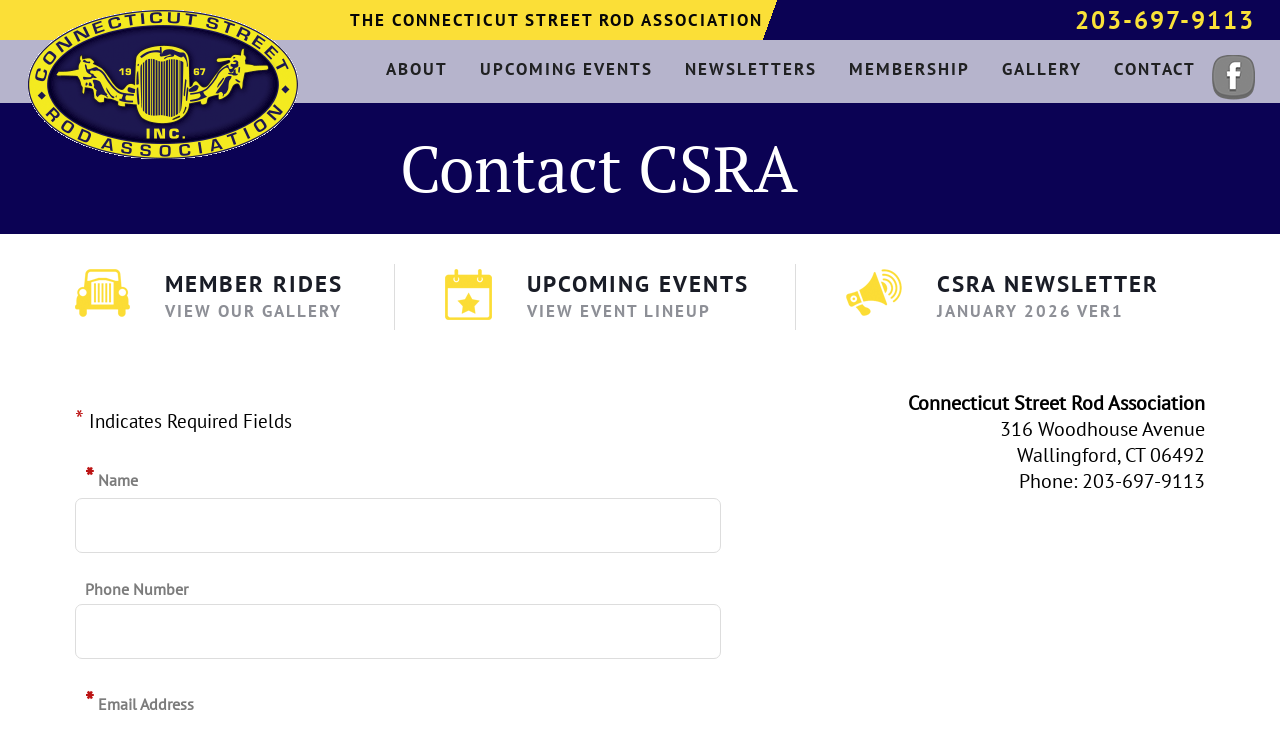

--- FILE ---
content_type: text/html; charset=UTF-8
request_url: https://csra.org/pages/contact.php
body_size: 8464
content:
<!DOCTYPE html>
<html>
<head>
<link href="https://csra.org/css/form-style.css" rel="stylesheet">
<script src='https://www.google.com/recaptcha/api.js'></script>

<title>Contact CSRA</title>

<meta http-equiv="Content-Type" content="text/html; charset=utf-8">
<meta name="viewport" content="width=device-width, initial-scale=1">
<link href="https://csra.org/css/font-awesome.css" rel="stylesheet">
<link href="https://csra.org/css/font-awesome-4.7.0/css/font-awesome.min.css" rel="stylesheet">
<link href="https://csra.org/css/style-2.css" rel="stylesheet">
<link href="https://csra.org/css/style.css" rel="stylesheet">
</head>
<body>

<header>

	<div class="topHeaderMain">
		<div class="container-fluid topHeader">
			<div class="container">
				<div class="topLeft">
					The Connecticut Street Rod Association
				</div>
				<div class="topRight">
					<span class="deskView">203-697-9113</span>
					<a href="callto:2036979113" class="mobieView">203-697-9113</a>
				</div>
			</div>
		</div>
	</div>

	<div class="container-fluid navMain">
		<div class="container">
			<div class="logo">
				<a href="https://csra.org/index.php"><img src="https://csra.org/images/logo.png" alt="CSRA"></a>
			</div>
			<div id="nav">
				<div id='cssmenu'>
					<ul>
						<!--<li><a href="https://csra.org/index.php">Home</a></li>-->
						<li><a href="https://csra.org/pages/about.php">about</a></li>
						<li><a href="https://csra.org/pages/events_list.php">upcoming events</a></li>
						<li><a href="#">newsletters</a>
						<ul>
						<li><a href="https://csra.org/newsletters/2026-01_january-1.pdf" target="_blank">January 2026 ver1</a></li><li><a href="https://csra.org/newsletters/2025-12_december-1.pdf" target="_blank">December 2025 ver1</a></li><li><a href="https://csra.org/newsletters/2025-11_nov.pdf" target="_blank">November 2025</a></li><li><a href="https://csra.org/newsletters/2025-10_oct_rev.pdf" target="_blank">October 2025</a></li><li><a href="https://csra.org/newsletters/2025-09_sept_rev2.pdf" target="_blank">Sept 2025 rev.2</a></li><li><a href="https://csra.org/newsletters/2025-07_july.pdf" target="_blank">July 2025 rev.2</a></li>						</ul>
						</li>
						<li><a href="https://csra.org/pages/membership.php">membership</a>
						<ul>
							<li><a href="https://csra.org/pages/membership.php">membership info</a></li>
							<li><a href="https://csra.org/pages/members_list.php">member list</a></li>
							<li><a href="https://csra.org/pages/directors_list.php">directors list</a></li>
							<li><a href="https://csra.org/pages/news_list.php">member only events</a></li>
						</ul>
						</li>
						<li><a href="https://csra.org/gallery/gallery.php">gallery</a></li>
						<li><a href="https://csra.org/pages/contact.php">contact</a></li>
						<li class="tSocial"><a href="http://www.facebook.com/pages/Connecticut-Street-Rod-Association/158015974219367" class="tFacebook" target="_blank"></a> <!-- <a href="#" class="tTwitter" target="_blank"></a>--></li>
					</ul>
				</div>
			</div>
		</div>
	</div>
</header>

<section class="iContent">
	
	<!-- Banner -->
	<div class="iBanner">
		<div class="container">
			<h1>Contact CSRA</h1>
		</div>
	</div>	
	<div class="container-fluid">
		<div class="container">
			<div class="services">
				<div class="memberRides serviceList">
					<div class="serviceIcon">
						<a href="https://csra.org/gallery/gallery-category.php?CategoryId=28"><img src="../images/memberRides.png" alt="Member Rides"></a>
					</div>
					<div class="servicesContent">
						<span class="serviceHeading">Member Rides</span>
						<span class="serviceViewMore"><a href="https://csra.org/gallery/gallery-category.php?CategoryId=28">View Our Gallery</a></span>
					</div>
				</div>
				<div class="upcomingEvents serviceList">
					<div class="serviceIcon">
					<a href="https://csra.org/pages/events_list.php"><img src="../images/upcomingEvents.png" alt="Upcoming Events"></a>
					</div>
					<div class="servicesContent">
						<span class="serviceHeading">Upcoming Events</span>
						<span class="serviceViewMore"><a href="https://csra.org/pages/events_list.php">View Event Lineup</a></span>
					</div>
				</div>
				<div class="memberNews serviceList">
					<div class="serviceIcon">
					<a href="https://csra.org/newsletters/2026-01_january-1.pdf" target="_blank"><img src="../images/memberNews.png" alt="Current Newsletter"></a>
					</div>
					<div class="servicesContent">
						<span class="serviceHeading">CSRA NEWSLETTER</span>
						<span class="serviceViewMore"><a href="https://csra.org/newsletters/2026-01_january-1.pdf" target="_blank">January 2026 ver1</a></span>
					</div>
				</div>
			</div>
		</div>
	</div>
	
	<!-- Common contents -->
	<div class="container-fluid iContent">
		<div class="container">
      <div id="Result"></div>
			<div class="col-md-7">
      <form action="contact.php" method="post" enctype="multipart/form-data" name="contact_form" id="contact_form">
      <div class="form-group">
      <span class="required">*</span> Indicates Required Fields
      </div>
      <div class="form-group">
      <label><span class="required">*</span> Name</label>
      <input name="Name" type="text" id="Name" size="30" />      
      </div>      
      <div class="form-group">
      <label>Phone Number</label>
      <input name="Phone" type="text" id="Phone" size="30" /> 
      </div>      
      <div class="form-group">
      <label><span class="required">*</span> Email Address</label>
      <input name="Email" type="text" id="Email" size="30" /> 
      </div>
      <div class="form-group">
      <label><span class="required">*</span> Questions / Comments / Concerns</label>      
      <textarea name="Comments" cols="60" rows="10" id="Comments"></textarea>    
      </div>
      <div class="form-group">
      <div class="g-recaptcha" data-sitekey="6LdWSx4TAAAAANGCwFQYMeVnMxew47vOrdidcK-7"></div>  
      </div>
      <div class="form-group">
      <input type="submit" name="Send" id="Send" value="Send"/>
      </div>
      </form> 
      </div>     
      <div class="col-md-5" style="text-align:right; font-size:20px;">
      <p>
      <strong>Connecticut Street Rod Association</strong><br/>  
      316 Woodhouse Avenue<br/>
      Wallingford, CT 06492<br/>
      Phone: 203-697-9113
      </p>	
      </div>
		</div>
	</div>

</section>

<footer>
	<div class="container-fluid fSections">
		<div class="container">
		
			<div class="fSec fConnect">
				<div class="fTitle">Connect With Us</div>
				<div class="fAddr">
					<a href="https://goo.gl/maps/44av5BP54WRWjTBS8" target="_blank">316 Woodhouse Avenue <br>
					Wallingford, CT 06492</a>
					<span class="deskView fullWidth">203-697-9113</span>
					<a class="mobieView fullWidth" href="callto:2036979113">203-697-9113</a>
				</div>
				<div class="fSocial">
					<a href="http://www.facebook.com/pages/Connecticut-Street-Rod-Association/158015974219367" target="_blank" class="fFacebook"></a>
				</div>
				<div class="fWebBy">
					WEBSITE BY <a href="https://webduckdesigns.com">WEBDUCK DESIGNS</a>
				</div>
				<div class="fCopyright">© 2020 Connecticut Street Rod Association</div>
			</div>
			
			<div class="fSec fAbout">
				<div class="fTitle">About Us</div>
				<ul>
					<li><a href="index.php">Home</a></li>
					<li><a href="https://csra.org/pages/about.php">About Us</a></li>
					<li><a href="https://csra.org/pages/links.php">Links</a></li>					
					<li><a href="https://csra.org/pages/events_list.php">Events</a></li>
					<li><a href="https://csra.org/gallery/gallery.php">Gallery</a></li>
					<li><a href="https://csra.org/pages/contact.php">Contact</a></li>
				</ul>
			</div>
			
			<div class="fSec fMembership">
				<div class="fTitle">Membership</div>
				<ul>
					<li><a href="https://csra.org/pages/membership.php">Membership Info</a></li>
					<li><a href="https://csra.org/pages/members_list.php">Current Members</a></li>
					<li><a href="https://csra.org/pages/directors_list.php">Current Directors</a></li>
					<li><a href="https://csra.org/pages/news_list.php">Member Only Events</a></li>
				</ul>
			</div>
			
		</div>
	</div>
</footer><script src="../js/jquery.min.js"></script>
<script src="../js/script.js"></script>
</body>
</html>

--- FILE ---
content_type: text/html; charset=utf-8
request_url: https://www.google.com/recaptcha/api2/anchor?ar=1&k=6LdWSx4TAAAAANGCwFQYMeVnMxew47vOrdidcK-7&co=aHR0cHM6Ly9jc3JhLm9yZzo0NDM.&hl=en&v=PoyoqOPhxBO7pBk68S4YbpHZ&size=normal&anchor-ms=20000&execute-ms=30000&cb=raay36lm2ax1
body_size: 49438
content:
<!DOCTYPE HTML><html dir="ltr" lang="en"><head><meta http-equiv="Content-Type" content="text/html; charset=UTF-8">
<meta http-equiv="X-UA-Compatible" content="IE=edge">
<title>reCAPTCHA</title>
<style type="text/css">
/* cyrillic-ext */
@font-face {
  font-family: 'Roboto';
  font-style: normal;
  font-weight: 400;
  font-stretch: 100%;
  src: url(//fonts.gstatic.com/s/roboto/v48/KFO7CnqEu92Fr1ME7kSn66aGLdTylUAMa3GUBHMdazTgWw.woff2) format('woff2');
  unicode-range: U+0460-052F, U+1C80-1C8A, U+20B4, U+2DE0-2DFF, U+A640-A69F, U+FE2E-FE2F;
}
/* cyrillic */
@font-face {
  font-family: 'Roboto';
  font-style: normal;
  font-weight: 400;
  font-stretch: 100%;
  src: url(//fonts.gstatic.com/s/roboto/v48/KFO7CnqEu92Fr1ME7kSn66aGLdTylUAMa3iUBHMdazTgWw.woff2) format('woff2');
  unicode-range: U+0301, U+0400-045F, U+0490-0491, U+04B0-04B1, U+2116;
}
/* greek-ext */
@font-face {
  font-family: 'Roboto';
  font-style: normal;
  font-weight: 400;
  font-stretch: 100%;
  src: url(//fonts.gstatic.com/s/roboto/v48/KFO7CnqEu92Fr1ME7kSn66aGLdTylUAMa3CUBHMdazTgWw.woff2) format('woff2');
  unicode-range: U+1F00-1FFF;
}
/* greek */
@font-face {
  font-family: 'Roboto';
  font-style: normal;
  font-weight: 400;
  font-stretch: 100%;
  src: url(//fonts.gstatic.com/s/roboto/v48/KFO7CnqEu92Fr1ME7kSn66aGLdTylUAMa3-UBHMdazTgWw.woff2) format('woff2');
  unicode-range: U+0370-0377, U+037A-037F, U+0384-038A, U+038C, U+038E-03A1, U+03A3-03FF;
}
/* math */
@font-face {
  font-family: 'Roboto';
  font-style: normal;
  font-weight: 400;
  font-stretch: 100%;
  src: url(//fonts.gstatic.com/s/roboto/v48/KFO7CnqEu92Fr1ME7kSn66aGLdTylUAMawCUBHMdazTgWw.woff2) format('woff2');
  unicode-range: U+0302-0303, U+0305, U+0307-0308, U+0310, U+0312, U+0315, U+031A, U+0326-0327, U+032C, U+032F-0330, U+0332-0333, U+0338, U+033A, U+0346, U+034D, U+0391-03A1, U+03A3-03A9, U+03B1-03C9, U+03D1, U+03D5-03D6, U+03F0-03F1, U+03F4-03F5, U+2016-2017, U+2034-2038, U+203C, U+2040, U+2043, U+2047, U+2050, U+2057, U+205F, U+2070-2071, U+2074-208E, U+2090-209C, U+20D0-20DC, U+20E1, U+20E5-20EF, U+2100-2112, U+2114-2115, U+2117-2121, U+2123-214F, U+2190, U+2192, U+2194-21AE, U+21B0-21E5, U+21F1-21F2, U+21F4-2211, U+2213-2214, U+2216-22FF, U+2308-230B, U+2310, U+2319, U+231C-2321, U+2336-237A, U+237C, U+2395, U+239B-23B7, U+23D0, U+23DC-23E1, U+2474-2475, U+25AF, U+25B3, U+25B7, U+25BD, U+25C1, U+25CA, U+25CC, U+25FB, U+266D-266F, U+27C0-27FF, U+2900-2AFF, U+2B0E-2B11, U+2B30-2B4C, U+2BFE, U+3030, U+FF5B, U+FF5D, U+1D400-1D7FF, U+1EE00-1EEFF;
}
/* symbols */
@font-face {
  font-family: 'Roboto';
  font-style: normal;
  font-weight: 400;
  font-stretch: 100%;
  src: url(//fonts.gstatic.com/s/roboto/v48/KFO7CnqEu92Fr1ME7kSn66aGLdTylUAMaxKUBHMdazTgWw.woff2) format('woff2');
  unicode-range: U+0001-000C, U+000E-001F, U+007F-009F, U+20DD-20E0, U+20E2-20E4, U+2150-218F, U+2190, U+2192, U+2194-2199, U+21AF, U+21E6-21F0, U+21F3, U+2218-2219, U+2299, U+22C4-22C6, U+2300-243F, U+2440-244A, U+2460-24FF, U+25A0-27BF, U+2800-28FF, U+2921-2922, U+2981, U+29BF, U+29EB, U+2B00-2BFF, U+4DC0-4DFF, U+FFF9-FFFB, U+10140-1018E, U+10190-1019C, U+101A0, U+101D0-101FD, U+102E0-102FB, U+10E60-10E7E, U+1D2C0-1D2D3, U+1D2E0-1D37F, U+1F000-1F0FF, U+1F100-1F1AD, U+1F1E6-1F1FF, U+1F30D-1F30F, U+1F315, U+1F31C, U+1F31E, U+1F320-1F32C, U+1F336, U+1F378, U+1F37D, U+1F382, U+1F393-1F39F, U+1F3A7-1F3A8, U+1F3AC-1F3AF, U+1F3C2, U+1F3C4-1F3C6, U+1F3CA-1F3CE, U+1F3D4-1F3E0, U+1F3ED, U+1F3F1-1F3F3, U+1F3F5-1F3F7, U+1F408, U+1F415, U+1F41F, U+1F426, U+1F43F, U+1F441-1F442, U+1F444, U+1F446-1F449, U+1F44C-1F44E, U+1F453, U+1F46A, U+1F47D, U+1F4A3, U+1F4B0, U+1F4B3, U+1F4B9, U+1F4BB, U+1F4BF, U+1F4C8-1F4CB, U+1F4D6, U+1F4DA, U+1F4DF, U+1F4E3-1F4E6, U+1F4EA-1F4ED, U+1F4F7, U+1F4F9-1F4FB, U+1F4FD-1F4FE, U+1F503, U+1F507-1F50B, U+1F50D, U+1F512-1F513, U+1F53E-1F54A, U+1F54F-1F5FA, U+1F610, U+1F650-1F67F, U+1F687, U+1F68D, U+1F691, U+1F694, U+1F698, U+1F6AD, U+1F6B2, U+1F6B9-1F6BA, U+1F6BC, U+1F6C6-1F6CF, U+1F6D3-1F6D7, U+1F6E0-1F6EA, U+1F6F0-1F6F3, U+1F6F7-1F6FC, U+1F700-1F7FF, U+1F800-1F80B, U+1F810-1F847, U+1F850-1F859, U+1F860-1F887, U+1F890-1F8AD, U+1F8B0-1F8BB, U+1F8C0-1F8C1, U+1F900-1F90B, U+1F93B, U+1F946, U+1F984, U+1F996, U+1F9E9, U+1FA00-1FA6F, U+1FA70-1FA7C, U+1FA80-1FA89, U+1FA8F-1FAC6, U+1FACE-1FADC, U+1FADF-1FAE9, U+1FAF0-1FAF8, U+1FB00-1FBFF;
}
/* vietnamese */
@font-face {
  font-family: 'Roboto';
  font-style: normal;
  font-weight: 400;
  font-stretch: 100%;
  src: url(//fonts.gstatic.com/s/roboto/v48/KFO7CnqEu92Fr1ME7kSn66aGLdTylUAMa3OUBHMdazTgWw.woff2) format('woff2');
  unicode-range: U+0102-0103, U+0110-0111, U+0128-0129, U+0168-0169, U+01A0-01A1, U+01AF-01B0, U+0300-0301, U+0303-0304, U+0308-0309, U+0323, U+0329, U+1EA0-1EF9, U+20AB;
}
/* latin-ext */
@font-face {
  font-family: 'Roboto';
  font-style: normal;
  font-weight: 400;
  font-stretch: 100%;
  src: url(//fonts.gstatic.com/s/roboto/v48/KFO7CnqEu92Fr1ME7kSn66aGLdTylUAMa3KUBHMdazTgWw.woff2) format('woff2');
  unicode-range: U+0100-02BA, U+02BD-02C5, U+02C7-02CC, U+02CE-02D7, U+02DD-02FF, U+0304, U+0308, U+0329, U+1D00-1DBF, U+1E00-1E9F, U+1EF2-1EFF, U+2020, U+20A0-20AB, U+20AD-20C0, U+2113, U+2C60-2C7F, U+A720-A7FF;
}
/* latin */
@font-face {
  font-family: 'Roboto';
  font-style: normal;
  font-weight: 400;
  font-stretch: 100%;
  src: url(//fonts.gstatic.com/s/roboto/v48/KFO7CnqEu92Fr1ME7kSn66aGLdTylUAMa3yUBHMdazQ.woff2) format('woff2');
  unicode-range: U+0000-00FF, U+0131, U+0152-0153, U+02BB-02BC, U+02C6, U+02DA, U+02DC, U+0304, U+0308, U+0329, U+2000-206F, U+20AC, U+2122, U+2191, U+2193, U+2212, U+2215, U+FEFF, U+FFFD;
}
/* cyrillic-ext */
@font-face {
  font-family: 'Roboto';
  font-style: normal;
  font-weight: 500;
  font-stretch: 100%;
  src: url(//fonts.gstatic.com/s/roboto/v48/KFO7CnqEu92Fr1ME7kSn66aGLdTylUAMa3GUBHMdazTgWw.woff2) format('woff2');
  unicode-range: U+0460-052F, U+1C80-1C8A, U+20B4, U+2DE0-2DFF, U+A640-A69F, U+FE2E-FE2F;
}
/* cyrillic */
@font-face {
  font-family: 'Roboto';
  font-style: normal;
  font-weight: 500;
  font-stretch: 100%;
  src: url(//fonts.gstatic.com/s/roboto/v48/KFO7CnqEu92Fr1ME7kSn66aGLdTylUAMa3iUBHMdazTgWw.woff2) format('woff2');
  unicode-range: U+0301, U+0400-045F, U+0490-0491, U+04B0-04B1, U+2116;
}
/* greek-ext */
@font-face {
  font-family: 'Roboto';
  font-style: normal;
  font-weight: 500;
  font-stretch: 100%;
  src: url(//fonts.gstatic.com/s/roboto/v48/KFO7CnqEu92Fr1ME7kSn66aGLdTylUAMa3CUBHMdazTgWw.woff2) format('woff2');
  unicode-range: U+1F00-1FFF;
}
/* greek */
@font-face {
  font-family: 'Roboto';
  font-style: normal;
  font-weight: 500;
  font-stretch: 100%;
  src: url(//fonts.gstatic.com/s/roboto/v48/KFO7CnqEu92Fr1ME7kSn66aGLdTylUAMa3-UBHMdazTgWw.woff2) format('woff2');
  unicode-range: U+0370-0377, U+037A-037F, U+0384-038A, U+038C, U+038E-03A1, U+03A3-03FF;
}
/* math */
@font-face {
  font-family: 'Roboto';
  font-style: normal;
  font-weight: 500;
  font-stretch: 100%;
  src: url(//fonts.gstatic.com/s/roboto/v48/KFO7CnqEu92Fr1ME7kSn66aGLdTylUAMawCUBHMdazTgWw.woff2) format('woff2');
  unicode-range: U+0302-0303, U+0305, U+0307-0308, U+0310, U+0312, U+0315, U+031A, U+0326-0327, U+032C, U+032F-0330, U+0332-0333, U+0338, U+033A, U+0346, U+034D, U+0391-03A1, U+03A3-03A9, U+03B1-03C9, U+03D1, U+03D5-03D6, U+03F0-03F1, U+03F4-03F5, U+2016-2017, U+2034-2038, U+203C, U+2040, U+2043, U+2047, U+2050, U+2057, U+205F, U+2070-2071, U+2074-208E, U+2090-209C, U+20D0-20DC, U+20E1, U+20E5-20EF, U+2100-2112, U+2114-2115, U+2117-2121, U+2123-214F, U+2190, U+2192, U+2194-21AE, U+21B0-21E5, U+21F1-21F2, U+21F4-2211, U+2213-2214, U+2216-22FF, U+2308-230B, U+2310, U+2319, U+231C-2321, U+2336-237A, U+237C, U+2395, U+239B-23B7, U+23D0, U+23DC-23E1, U+2474-2475, U+25AF, U+25B3, U+25B7, U+25BD, U+25C1, U+25CA, U+25CC, U+25FB, U+266D-266F, U+27C0-27FF, U+2900-2AFF, U+2B0E-2B11, U+2B30-2B4C, U+2BFE, U+3030, U+FF5B, U+FF5D, U+1D400-1D7FF, U+1EE00-1EEFF;
}
/* symbols */
@font-face {
  font-family: 'Roboto';
  font-style: normal;
  font-weight: 500;
  font-stretch: 100%;
  src: url(//fonts.gstatic.com/s/roboto/v48/KFO7CnqEu92Fr1ME7kSn66aGLdTylUAMaxKUBHMdazTgWw.woff2) format('woff2');
  unicode-range: U+0001-000C, U+000E-001F, U+007F-009F, U+20DD-20E0, U+20E2-20E4, U+2150-218F, U+2190, U+2192, U+2194-2199, U+21AF, U+21E6-21F0, U+21F3, U+2218-2219, U+2299, U+22C4-22C6, U+2300-243F, U+2440-244A, U+2460-24FF, U+25A0-27BF, U+2800-28FF, U+2921-2922, U+2981, U+29BF, U+29EB, U+2B00-2BFF, U+4DC0-4DFF, U+FFF9-FFFB, U+10140-1018E, U+10190-1019C, U+101A0, U+101D0-101FD, U+102E0-102FB, U+10E60-10E7E, U+1D2C0-1D2D3, U+1D2E0-1D37F, U+1F000-1F0FF, U+1F100-1F1AD, U+1F1E6-1F1FF, U+1F30D-1F30F, U+1F315, U+1F31C, U+1F31E, U+1F320-1F32C, U+1F336, U+1F378, U+1F37D, U+1F382, U+1F393-1F39F, U+1F3A7-1F3A8, U+1F3AC-1F3AF, U+1F3C2, U+1F3C4-1F3C6, U+1F3CA-1F3CE, U+1F3D4-1F3E0, U+1F3ED, U+1F3F1-1F3F3, U+1F3F5-1F3F7, U+1F408, U+1F415, U+1F41F, U+1F426, U+1F43F, U+1F441-1F442, U+1F444, U+1F446-1F449, U+1F44C-1F44E, U+1F453, U+1F46A, U+1F47D, U+1F4A3, U+1F4B0, U+1F4B3, U+1F4B9, U+1F4BB, U+1F4BF, U+1F4C8-1F4CB, U+1F4D6, U+1F4DA, U+1F4DF, U+1F4E3-1F4E6, U+1F4EA-1F4ED, U+1F4F7, U+1F4F9-1F4FB, U+1F4FD-1F4FE, U+1F503, U+1F507-1F50B, U+1F50D, U+1F512-1F513, U+1F53E-1F54A, U+1F54F-1F5FA, U+1F610, U+1F650-1F67F, U+1F687, U+1F68D, U+1F691, U+1F694, U+1F698, U+1F6AD, U+1F6B2, U+1F6B9-1F6BA, U+1F6BC, U+1F6C6-1F6CF, U+1F6D3-1F6D7, U+1F6E0-1F6EA, U+1F6F0-1F6F3, U+1F6F7-1F6FC, U+1F700-1F7FF, U+1F800-1F80B, U+1F810-1F847, U+1F850-1F859, U+1F860-1F887, U+1F890-1F8AD, U+1F8B0-1F8BB, U+1F8C0-1F8C1, U+1F900-1F90B, U+1F93B, U+1F946, U+1F984, U+1F996, U+1F9E9, U+1FA00-1FA6F, U+1FA70-1FA7C, U+1FA80-1FA89, U+1FA8F-1FAC6, U+1FACE-1FADC, U+1FADF-1FAE9, U+1FAF0-1FAF8, U+1FB00-1FBFF;
}
/* vietnamese */
@font-face {
  font-family: 'Roboto';
  font-style: normal;
  font-weight: 500;
  font-stretch: 100%;
  src: url(//fonts.gstatic.com/s/roboto/v48/KFO7CnqEu92Fr1ME7kSn66aGLdTylUAMa3OUBHMdazTgWw.woff2) format('woff2');
  unicode-range: U+0102-0103, U+0110-0111, U+0128-0129, U+0168-0169, U+01A0-01A1, U+01AF-01B0, U+0300-0301, U+0303-0304, U+0308-0309, U+0323, U+0329, U+1EA0-1EF9, U+20AB;
}
/* latin-ext */
@font-face {
  font-family: 'Roboto';
  font-style: normal;
  font-weight: 500;
  font-stretch: 100%;
  src: url(//fonts.gstatic.com/s/roboto/v48/KFO7CnqEu92Fr1ME7kSn66aGLdTylUAMa3KUBHMdazTgWw.woff2) format('woff2');
  unicode-range: U+0100-02BA, U+02BD-02C5, U+02C7-02CC, U+02CE-02D7, U+02DD-02FF, U+0304, U+0308, U+0329, U+1D00-1DBF, U+1E00-1E9F, U+1EF2-1EFF, U+2020, U+20A0-20AB, U+20AD-20C0, U+2113, U+2C60-2C7F, U+A720-A7FF;
}
/* latin */
@font-face {
  font-family: 'Roboto';
  font-style: normal;
  font-weight: 500;
  font-stretch: 100%;
  src: url(//fonts.gstatic.com/s/roboto/v48/KFO7CnqEu92Fr1ME7kSn66aGLdTylUAMa3yUBHMdazQ.woff2) format('woff2');
  unicode-range: U+0000-00FF, U+0131, U+0152-0153, U+02BB-02BC, U+02C6, U+02DA, U+02DC, U+0304, U+0308, U+0329, U+2000-206F, U+20AC, U+2122, U+2191, U+2193, U+2212, U+2215, U+FEFF, U+FFFD;
}
/* cyrillic-ext */
@font-face {
  font-family: 'Roboto';
  font-style: normal;
  font-weight: 900;
  font-stretch: 100%;
  src: url(//fonts.gstatic.com/s/roboto/v48/KFO7CnqEu92Fr1ME7kSn66aGLdTylUAMa3GUBHMdazTgWw.woff2) format('woff2');
  unicode-range: U+0460-052F, U+1C80-1C8A, U+20B4, U+2DE0-2DFF, U+A640-A69F, U+FE2E-FE2F;
}
/* cyrillic */
@font-face {
  font-family: 'Roboto';
  font-style: normal;
  font-weight: 900;
  font-stretch: 100%;
  src: url(//fonts.gstatic.com/s/roboto/v48/KFO7CnqEu92Fr1ME7kSn66aGLdTylUAMa3iUBHMdazTgWw.woff2) format('woff2');
  unicode-range: U+0301, U+0400-045F, U+0490-0491, U+04B0-04B1, U+2116;
}
/* greek-ext */
@font-face {
  font-family: 'Roboto';
  font-style: normal;
  font-weight: 900;
  font-stretch: 100%;
  src: url(//fonts.gstatic.com/s/roboto/v48/KFO7CnqEu92Fr1ME7kSn66aGLdTylUAMa3CUBHMdazTgWw.woff2) format('woff2');
  unicode-range: U+1F00-1FFF;
}
/* greek */
@font-face {
  font-family: 'Roboto';
  font-style: normal;
  font-weight: 900;
  font-stretch: 100%;
  src: url(//fonts.gstatic.com/s/roboto/v48/KFO7CnqEu92Fr1ME7kSn66aGLdTylUAMa3-UBHMdazTgWw.woff2) format('woff2');
  unicode-range: U+0370-0377, U+037A-037F, U+0384-038A, U+038C, U+038E-03A1, U+03A3-03FF;
}
/* math */
@font-face {
  font-family: 'Roboto';
  font-style: normal;
  font-weight: 900;
  font-stretch: 100%;
  src: url(//fonts.gstatic.com/s/roboto/v48/KFO7CnqEu92Fr1ME7kSn66aGLdTylUAMawCUBHMdazTgWw.woff2) format('woff2');
  unicode-range: U+0302-0303, U+0305, U+0307-0308, U+0310, U+0312, U+0315, U+031A, U+0326-0327, U+032C, U+032F-0330, U+0332-0333, U+0338, U+033A, U+0346, U+034D, U+0391-03A1, U+03A3-03A9, U+03B1-03C9, U+03D1, U+03D5-03D6, U+03F0-03F1, U+03F4-03F5, U+2016-2017, U+2034-2038, U+203C, U+2040, U+2043, U+2047, U+2050, U+2057, U+205F, U+2070-2071, U+2074-208E, U+2090-209C, U+20D0-20DC, U+20E1, U+20E5-20EF, U+2100-2112, U+2114-2115, U+2117-2121, U+2123-214F, U+2190, U+2192, U+2194-21AE, U+21B0-21E5, U+21F1-21F2, U+21F4-2211, U+2213-2214, U+2216-22FF, U+2308-230B, U+2310, U+2319, U+231C-2321, U+2336-237A, U+237C, U+2395, U+239B-23B7, U+23D0, U+23DC-23E1, U+2474-2475, U+25AF, U+25B3, U+25B7, U+25BD, U+25C1, U+25CA, U+25CC, U+25FB, U+266D-266F, U+27C0-27FF, U+2900-2AFF, U+2B0E-2B11, U+2B30-2B4C, U+2BFE, U+3030, U+FF5B, U+FF5D, U+1D400-1D7FF, U+1EE00-1EEFF;
}
/* symbols */
@font-face {
  font-family: 'Roboto';
  font-style: normal;
  font-weight: 900;
  font-stretch: 100%;
  src: url(//fonts.gstatic.com/s/roboto/v48/KFO7CnqEu92Fr1ME7kSn66aGLdTylUAMaxKUBHMdazTgWw.woff2) format('woff2');
  unicode-range: U+0001-000C, U+000E-001F, U+007F-009F, U+20DD-20E0, U+20E2-20E4, U+2150-218F, U+2190, U+2192, U+2194-2199, U+21AF, U+21E6-21F0, U+21F3, U+2218-2219, U+2299, U+22C4-22C6, U+2300-243F, U+2440-244A, U+2460-24FF, U+25A0-27BF, U+2800-28FF, U+2921-2922, U+2981, U+29BF, U+29EB, U+2B00-2BFF, U+4DC0-4DFF, U+FFF9-FFFB, U+10140-1018E, U+10190-1019C, U+101A0, U+101D0-101FD, U+102E0-102FB, U+10E60-10E7E, U+1D2C0-1D2D3, U+1D2E0-1D37F, U+1F000-1F0FF, U+1F100-1F1AD, U+1F1E6-1F1FF, U+1F30D-1F30F, U+1F315, U+1F31C, U+1F31E, U+1F320-1F32C, U+1F336, U+1F378, U+1F37D, U+1F382, U+1F393-1F39F, U+1F3A7-1F3A8, U+1F3AC-1F3AF, U+1F3C2, U+1F3C4-1F3C6, U+1F3CA-1F3CE, U+1F3D4-1F3E0, U+1F3ED, U+1F3F1-1F3F3, U+1F3F5-1F3F7, U+1F408, U+1F415, U+1F41F, U+1F426, U+1F43F, U+1F441-1F442, U+1F444, U+1F446-1F449, U+1F44C-1F44E, U+1F453, U+1F46A, U+1F47D, U+1F4A3, U+1F4B0, U+1F4B3, U+1F4B9, U+1F4BB, U+1F4BF, U+1F4C8-1F4CB, U+1F4D6, U+1F4DA, U+1F4DF, U+1F4E3-1F4E6, U+1F4EA-1F4ED, U+1F4F7, U+1F4F9-1F4FB, U+1F4FD-1F4FE, U+1F503, U+1F507-1F50B, U+1F50D, U+1F512-1F513, U+1F53E-1F54A, U+1F54F-1F5FA, U+1F610, U+1F650-1F67F, U+1F687, U+1F68D, U+1F691, U+1F694, U+1F698, U+1F6AD, U+1F6B2, U+1F6B9-1F6BA, U+1F6BC, U+1F6C6-1F6CF, U+1F6D3-1F6D7, U+1F6E0-1F6EA, U+1F6F0-1F6F3, U+1F6F7-1F6FC, U+1F700-1F7FF, U+1F800-1F80B, U+1F810-1F847, U+1F850-1F859, U+1F860-1F887, U+1F890-1F8AD, U+1F8B0-1F8BB, U+1F8C0-1F8C1, U+1F900-1F90B, U+1F93B, U+1F946, U+1F984, U+1F996, U+1F9E9, U+1FA00-1FA6F, U+1FA70-1FA7C, U+1FA80-1FA89, U+1FA8F-1FAC6, U+1FACE-1FADC, U+1FADF-1FAE9, U+1FAF0-1FAF8, U+1FB00-1FBFF;
}
/* vietnamese */
@font-face {
  font-family: 'Roboto';
  font-style: normal;
  font-weight: 900;
  font-stretch: 100%;
  src: url(//fonts.gstatic.com/s/roboto/v48/KFO7CnqEu92Fr1ME7kSn66aGLdTylUAMa3OUBHMdazTgWw.woff2) format('woff2');
  unicode-range: U+0102-0103, U+0110-0111, U+0128-0129, U+0168-0169, U+01A0-01A1, U+01AF-01B0, U+0300-0301, U+0303-0304, U+0308-0309, U+0323, U+0329, U+1EA0-1EF9, U+20AB;
}
/* latin-ext */
@font-face {
  font-family: 'Roboto';
  font-style: normal;
  font-weight: 900;
  font-stretch: 100%;
  src: url(//fonts.gstatic.com/s/roboto/v48/KFO7CnqEu92Fr1ME7kSn66aGLdTylUAMa3KUBHMdazTgWw.woff2) format('woff2');
  unicode-range: U+0100-02BA, U+02BD-02C5, U+02C7-02CC, U+02CE-02D7, U+02DD-02FF, U+0304, U+0308, U+0329, U+1D00-1DBF, U+1E00-1E9F, U+1EF2-1EFF, U+2020, U+20A0-20AB, U+20AD-20C0, U+2113, U+2C60-2C7F, U+A720-A7FF;
}
/* latin */
@font-face {
  font-family: 'Roboto';
  font-style: normal;
  font-weight: 900;
  font-stretch: 100%;
  src: url(//fonts.gstatic.com/s/roboto/v48/KFO7CnqEu92Fr1ME7kSn66aGLdTylUAMa3yUBHMdazQ.woff2) format('woff2');
  unicode-range: U+0000-00FF, U+0131, U+0152-0153, U+02BB-02BC, U+02C6, U+02DA, U+02DC, U+0304, U+0308, U+0329, U+2000-206F, U+20AC, U+2122, U+2191, U+2193, U+2212, U+2215, U+FEFF, U+FFFD;
}

</style>
<link rel="stylesheet" type="text/css" href="https://www.gstatic.com/recaptcha/releases/PoyoqOPhxBO7pBk68S4YbpHZ/styles__ltr.css">
<script nonce="Q_9VRRzvkXyW1wvsUErH-g" type="text/javascript">window['__recaptcha_api'] = 'https://www.google.com/recaptcha/api2/';</script>
<script type="text/javascript" src="https://www.gstatic.com/recaptcha/releases/PoyoqOPhxBO7pBk68S4YbpHZ/recaptcha__en.js" nonce="Q_9VRRzvkXyW1wvsUErH-g">
      
    </script></head>
<body><div id="rc-anchor-alert" class="rc-anchor-alert"></div>
<input type="hidden" id="recaptcha-token" value="[base64]">
<script type="text/javascript" nonce="Q_9VRRzvkXyW1wvsUErH-g">
      recaptcha.anchor.Main.init("[\x22ainput\x22,[\x22bgdata\x22,\x22\x22,\[base64]/[base64]/MjU1Ong/[base64]/[base64]/[base64]/[base64]/[base64]/[base64]/[base64]/[base64]/[base64]/[base64]/[base64]/[base64]/[base64]/[base64]/[base64]\\u003d\x22,\[base64]\\u003d\x22,\x22bHIPC3XCsAZhch/[base64]/DkBbCgsOHw5Mfw4Fjw7NPYnpyGMKlLiHCqMK5Z8ONHV1dZx/DjnVrwofDkVNgLMKVw5BYwq5Tw40Dwqdad3tyHcO1QMOdw5hwwq5Hw6rDpcKFOsKNwodKKggAbsK7wr1zLyYmZCQTwozDicOqK8KsNcOhKizChynCu8OeDcKAN11xw5bDtsOuS8OHwpotPcKRM3DCuMO6w7fClWnCnSZFw6/CgcOQw68qR1N2PcK1GQnCnBXCikURwq3DjcO3w5jDmwbDpyB6JgVHfcK1wqstLcOrw71Rwrh5KcKPwqnDssOvw5o9w7XCgQp+MgvCpcOaw6hBXcKbw7rDhMKDw4vCsgo/[base64]/CtcKIw4/CsMK+wpVGDy3CncK/w6vDpUlqNMKSw43CggRAwrNVF0wiwqY0OGbDvH0tw7opPExzwrjCsUQ9wodvDcK/eTDDvXPCv8O5w6HDmMK/dcKtwps1woXCo8KbwoxSNcO8wo3ClsKJFcKSawPDnsOFAR/Dl2xbL8KDwqfCscOcR8KrUcKCwp7CjkHDvxrDjxrCuQ7Co8OjLDo1w5tyw6HDrsKWO3/Dhn/CjSsRw43CqsKeEcKJwoMUw419wpLClcO2V8OwBmTCuMKEw57DujvCuWLDjsKGw41gJ8O4VV06SsKqO8K/DsKrPWgwAsK4wrs6DHbCqcK9XcOqw54vwq8cUnVjw49iwq7Di8KwVsKbwoAYw4jDh8K5woHDtlY6VsKmwoPDoV/[base64]/[base64]/[base64]/CisKIYzoWN8OoQVtCBS/Di8OQwqnDsHnDlsK4w5oxw5kUwpgKwog3aHHCgsO5GcKHFsOmKsKxQsOjwp8tw4gYU2AAQnIvwofDhlnDszluwoHCqsKrMBlXZlXDucK0QAlqKsOgcgHCrMOeRQQ7w6Vwwr/Cs8KZSnXCvBPDg8Kyw7fChMKvE0nCmBHDiVnClsO1NE/[base64]/Ci8KEw7UYbxlLQR7DiMKbIsK+PsK2wpjDvsOeDmbDikbDpDcXw73DhMKNdU/CrwgtQ1zDsQMDw4k+P8OJCh3DsTfDgcK8f0wMO0HCuggqw5A3R3EFwr9gwpkFRnPDpcOWwpPCmVozQ8KxFcKDEMOxaUg4B8KNG8KqwoYOw6vCgwRQFz/Dgh44AMKzDVZXGiQqNWoDKDTCt2XDmULDrCg/[base64]/DqcK3wo8Tw5vCvFbDt8KmEcKIw4vDicO4w4PCtXHCjH1iI3XCjwMQw4Quw5PCtDXDnMKfw5XDsTgCEMKGw7fDjsKMLsOZwrwVw7fCr8OJw6zDoMOHwqnDlsOiMBsDaSUCw6xNL8K5csKMBVdvfG56w6TDt8OowrxVwr7Dvhwdwrs/[base64]/IsOww7hqw6zCgsKYBmQnwpnCpDsiw6bDmENtwoESwrxFMFvCk8Ojw4DCisKgVRfChFXDocKQO8O5wotaWHPDpUjDv1QvaMO4wq1WGsKIDSTCtXDDk0Bjw5pPJRPDrcKiwogLw7jDqQfDiTpqGVIhB8OLSHcCw5ZhJcOBw45swoRkXRUowp0Fw4rDnMOAEsObw6/CvgbDiUN/R1/DsMK2OQRGw4nCnSXClsKVwqAzFirCgsKrb2vDtcOHRW8DTsOqacKnwrdgfX7DksOdw4vDvSfCjsO0OsKGd8KCJMO+ZgsoCcKTworDslUvwoUMGAvDlhDCqm3Cv8OaFFc+w5/DtcOow7TCjsK2wrkkwpwRw54pw5ZEwow7w5rDs8Klw61uwphaYUHDi8Kxw7s2wptBw51sJMOrCcKRw4LClsKLw48jIkvDgsOgw5vCgVvCjsKAw4bCqMO/[base64]/[base64]/w69mwrkFw4PCs1/Cvk8AOMKTHiM3d8OKJMOuCVLCnDAJNVRbOw9kIsKYwqhAw4kpwrTDmsOEAcKrEMOyw5vCt8Omc1fCksKgw6bDjhgJwoBpwr/ChMKwKMOzV8OxGTNOwrBFfsO+CFEdwrHDtBjDsmVpwq5oIT/Dk8OHBmpnXhbDncOMw4YqMsKIw4rCq8OUw5/DviQFQT3CicKjwrnDvH8iwo7Dq8KzwpsswpbDocK8wrbCncK1SjASw6bClkLDvmEWwrzCm8K/wrgtMMKzwpVOZ8Kuwo0ZPMKnw6HCqMKKWMO0GsKiw6vCvEXDvcK7w5sve8O/J8KrYMOsw5fCpMOfNcK1axTDimUsw6J9w7nDocK/FcOHG8KyKMO7Dy0wWhLDqh/ChMKbWCtvw6szw7fDj0xxFwfCrBdUIsOHMcOXw7zDiMOtw4rChiTCgS3DlHs0w6HCozXDqsOcwoPDhhnDn8OmwoV/w4N1w4s4w4YMLR3CrBHDlnkdw7vDmDkHX8Kfwp4mw4s6OMKvw57Dj8ODLMKdwp7DgD/CrB7CjS7DmsKdKx4rwqdXYVQBwqLDmkkfBC/Ch8KAHcKrOFXDsMO8d8O1FsKWS0DDmhnCgMO/a3c1eMO2R8KYwrPDrGnDnTYEwprDkcOxRcOTw6vCpkjDkcOHw4XDr8KFIMOrwovDvBtMwrZvI8Kxw4HDgHl1aELDhh1uw7LCgcK8T8Oow5PDh8KjSMK0w6VBScOIdcKSE8KeOEk0wrtJwrBQwop9wr/DsjdJwqphQGTConw1wpvDlsOoHxs5S2JofTTCk8Kjw67Cow9ew5ESKTJIGkBcwrIeVEENZUMLKnTChCthw6TDpzfDusOrw63CpmBPfFd8wqzDu3/CqsOZw4Nvw5ESw7PDssKwwr0iCzLCmcKkw5F4w4FQw7nClsKiwp/CnjFKdTtTw49aG2g8Wy3DvcKjwrVzaFRIfU8qwqLCjn7DlGPDnSvCpSDDsMOrbB8jw7DDiSlxw5TCk8OgLDvDlsOIbsKSwp9nQsKBw5dINwfDrXPDk0zDgG9xwohSw5gOdMKpw4Uxwp5cLx9ow6zCpirCnnYKw7lpVhzCt8K9biQkwrMMV8KJRMOsw57CqsK2PVw/[base64]/DszXDnkJww4rCrsOyw7orwrbCkmLDm1zDhRNtS2EQJ8OLVsODasOlw6ECwo1XMxbDnE4swr1XEgbDhcOFwrAbdcKlw5REZV1Jw4Flw5goEsOJPDDCm0p2WcKUIQI1N8KFw7IawobDhMOAT3PDgw7Drk/[base64]/DqiLDgTfCvFvDpsKQwpJew6hnw5/CoCzDnQEPwpp0c3HDq8OoGDzDrsO2OSfCv8KXScKGUU/CrcKIwqfDnkwDdMKnw5PCvVFqw5F9wpzCkwQ7w6BvUQ1zLsK7wo92woMYw40bHAVsw6E2wpxdS2MBMsOrw6/DuDpAw58eehUQZCzDicKFw5Z/XcOzKcO3L8O8YcKewojCjSgHwozChsORGsKtw6xRKMOlURZ4CE5UwoptwrxWFMOfNn7DmyIXIMKhwrnCisKVw4B+XCHCncOvF3xSEMKlwrbCksKBw53DjsOqwqDDk8O4w4vCu35jdcK3wr05WTMUw4TDoCrDu8O/w7XDr8O+RsOmwonCnsKawovCsy5lwrMpXsO3wo9zwrRfw7bDssO7UGHCiFfCgQhlwpkUAcOvw4jDqcOhU8K4w6PDlMKUw5h3PBPDsMK9wo7DrsO7W37DtnV/wqLDvSM+w7PCqnXContdYEFYZcOIGHdhQwjDhU3CrsOewoDClMOAF2HCvU3Duj0vVDbCqsOdw61Xw7MAwrZrwowqdwTCpHrDisO4e8OpP8O3SRs7wr/CglYTw63Ch3TCusOhXMOmYiXDlMOcwrDCjMOSw5QOw7/Cl8OMwqDChURgwrJubXXDicKOwpTCsMKFVygFOBEDwrQpQsKswo1ffsOUwrXDq8OewoHDiMK1w51Cw7HDp8O1w51uwrN9w5DCgxM8esKgf0d5wqXDosOowrNZw5wHw6HDoiUtTMKgFcOvOEM4LmJ1JS8wXAnCpwLDvg3CgcOUwrczwqzDoMO/WmQacyZbwrZ9PsOGwq7DqcO/[base64]/w6I3ZsK2wp1MwqMOwophbcKqwrTCmsO6w7AUCsKLbMOQVhTDnsO8worDnMKYw6PCuXNDW8KYwr/CtGgOw4/DosOWIMOjw6PCgsOySHQWw5nCjiUJwobCpcKYQVoUfMOWTg3DmcOfwpjDnB0FaMKXC13DosKzalp4YsO+Nk9swrHCr0sKwoVrdU/Di8OpwqfDncOFw47DlcOIXsOxw7PCmsK8TcO9w7/DgMOEwpnDp0EwG8OgwovDmcOpw40kDRwpasO3w6XDnwZvw4ZUw5LDmEFxwojDp0LCtcO4wqXDicOLwrTCr8KvRcKRPcK3VsOuw4Jzwq4zw6daw7/DisOWw6cYJsKxU0bDoAHCtAPCqcKbwoHDuF/ChsKDTT1LfALCnT/Di8OyAsOlH33CoMKOKHM0ecOgXnDCkcKaKcOww4BHe0Idw6DDrsKpwp7Dvwsowo/DkcKbL8Kdf8OqRwnDo2NzRTfDp3DCiCvDvShQwp5PJsOhw6JrDsOSQ8KbBsOYwpx3Ji/Dk8OGw5ISHMO4woVmw4jCpkxQw6HDiB99UmZzJATCqMKZw6ViwoXDqsKXw55kw4PDoGwcw4NKZsKme8O+R8KpwrzCs8KuAjTCm2ckwo8RwrcVwp09w4xeNMOJw7LChiEqMcOjG0DDuMKNJF/[base64]/DhsKiB0PDrE7DohDCtCUkesO2HsKDbsOGw4ppw5E/wqDDjcK7woLCvRLCp8OUwqAxw73CmkfDhXAVMDIqICrCl8K6woMbHMOJwoVSwrc/woMdasKFw4TCtMOSQ25eCMOIw4t/w5HCjiZYAMOORXzCh8OEN8KuTMOlw5dPw6tDXcOCDcKIEMOOw6LDg8KKw5bDhMOIIirCgMOEwp4nw6LDqXJEw79cwrXDoxMiwq7CqWhTwpHDrsKPFQckBMKNw6h2E3HDpk7CmMKlwq4iwrHCnn/DqcKdw7BVYi8lwrIpw4fCg8K/fcKMwqrDosOhw7ciw4XDn8OpwqsRdMO+wpwrwpfCjy4HDDQ1w5LDl1g8w7DCkMKgPcOIwpBhDcOabsOFw4skwpTDg8OPwprDoDXDkgjDjS/Dgw7CgcOcDXDDssOIw7VQYnfDpCLCgyLDpy3DliUrwoLCusKzBlwBwoMOw4/DjcOBwrs9D8K+e8OZwpkrwo1fBcOmw6nCk8Kpw7xDZ8KoR0vComzCkMKQVg/CmhBVXMOOwpEJwonCj8OSKXDCricDZ8KDIMK4UA48w5BwB8OOPsKXUsO9wpguwqBTWcKKw4xYD1VHw5ZqE8KawqBwwrkxw6DCrBtKR8Ovw54Zw4xLwrzCosO/[base64]/CgirDgcOiaMO/wqnChm4qEMOMCcKmwqcGwoPDkV7DnDEGw4XDgMKdFMOFG8O8w5Vkw6NndcOaRxEgw4kaDR/DgsOrw45YA8O4wpvDk19hdsOWwqzDosOnwqTDg3QyRcKRFMKaw7NhORU1woAVwpDDisO1w64URj3DnzHDgsKdw4tUwrVDwpfCvyBTW8KtYhRPwp/DjlXDuMOcw6xKwprCg8OiPmJUZcOYwoXDp8K2PMOQw6xEw554woZGasOYw43ChsKMw5PCosOpw7oMKsOvbH/CkHU3wpoGw4wXHMOfIXtZACjDr8OKUQgILnl1w7MLwqDChWTCr3Rsw7E2N8OTGcOswqNfEMOvS2REw5nCnMKTK8O9wovDrj54P8KowrHDmcOSUADDgMOYZsOaw57DvsK+DMOwdMOyw5nDoWNawpEtwqfDmUl/fMKnTSZWw7rCkRfCh8OSJsOmS8ONw4LChcO4ScKtw7rDmcOowohuc00TwojCscK1w6hRRcObdsOlwqZnfsKpwp1nw73Cn8OAecOIw6jDjMK3EVjDqgLDu8Kow4DCvMKqTXdTOsOwdsOAwrM6wqYVJ2A8IRp8w6/CiXjCncKFXRLDr3PCpFQUbHPDvzI5AMKGSsO3NU/ClE/DlcKIwqRxwr0iCDTDvMKzwo47CWLCuwTDlmUmMcOxw4LDnTFPw6TCosOFO10Vw7jCkMO/c3/CiUAowph1W8KCeMKdw6fDlH/Dj8KvwoPCpcOjwpRKXMO2wpbCjjs+w6jDncO5QzjCrQk1AX3Cs2XDucOkw5tFMBzDlF/Cq8KfwrQdw53CjnTDk38zwo3CrwjCo8OgJ0UeQWPCshPDucOCw6HDssOtY2/Ci0bDq8OgR8OCw4nCm04XwpNOGsKmN1RXKsOqw74YwoPDt3l0McKDWTx2w4XDo8KawqDDtcKzwrnCrMKuw6sLEcK/woxrw6LCqMKKKBsHw4LDosK/[base64]/ATIIw7zCtsO1MMKrOsKswoMRVcOFJsKIw4tuacKeVhJXwoXClsOnKTVUK8KRwojCvjhyVy/[base64]/CkcOmP0pKU8KKDgVFGcOQwq/CicOaw5HCjsKBw4PCh8KnfGHDpcOlwoLDtcOsNFIjw4NjJQtdIsOkMcOCdMKKwrJPw71uGhUVw4LDh1Bnwpctw6vCgxMbwpHCh8O0wqTCpiZqcCxZfSDCkcOHEwUAwo1vUsOJwpticMOQC8OBw6XCpxHDk8KXwrjDtx5vw5nDr1zCvcOmOcKow6PDlzd/[base64]/DhcOswrjCjVMCf8O0w5rClmJ1F1DCuDjDtSB4wpd1IsOCw6fCu8K+WnxXw7TDsBbCigwnwrQLw6bCnF48WAU0woDClsKVKsKiDmTClXLDgcO7w4HDul8Ya8KEeC/DqUDCqcKuwq5wSmzCuMKBT0cjGSDChMOww4YtwpHDkcOjw6/DrsOCwr/DvnDCvksoXCRlw47CjcOHJwvDncOSwrdrwrbDrsOlwrTDkcO3w4jCgsK0wqDDusKhS8OwfcKvw4/Cildmwq3CgSs1JcKPEA0QK8OWw7lNwqwTw4HDnMOjE0glwrkWYMKKwpcYw6TDslrCi0TDtmF6wonDmw1Jw58NLWPDqw7DmcO9bsKYWXQhJMKXbcOIbm/DhknCj8KxVCzDrMObworCqw4JfsOENsKww4QXJMOSwrXDtU4Cw4DCvsKdDRPDsDrCgcKhw7PDjijDikMMV8K0Bn3Dr1DCh8KJw7kMc8ObdDUjGsKWw5PCtXHDnMKyDMKHw4vDo8KQw5g+einDs1nDnR03w5h3wojDkMK+w4/Cs8Kfw7zDhjwtZ8Kacxcial3CunF5wrTCpmbCvnLDmMOcwpBDwpoeEMKLUsO8bsKaw6dfbhjDvcKqw6txG8KiQTLDqcK9w7/DkcK1Xy7CtWciTMKDw4/CoXHCmWLCmhfCpMK5H8ODw7slesOkfVMDIMOmwqjDrMK8wp8wd3TDm8Oqw6rCom7DiRvDr1k/MsOlR8OfwpLCmsOAwoPDqgfCrMKEWcKCKUbCv8KwwpRMTUTDlQbDtMKxXwpqw65+w6Vxw6N+w7LDv8OWU8Onw4vDmsOOVQ4Zwooiw7MxfMOaQ1NjwohwwpfCvcOVOihYK8KJwpHCh8OdwpbCrDsLIsKZIMKvXjE/eUPCqHYDw7/DicOhwqXDhsK6w6zDmsKSwpUkwo/CqDZzwqAFUyEUT8Kpw5fDshrCqj7CvDFjw6bCrsO7L0LDvRRLZgrCvRDClxMYwptdwp3DhcKHw6LCrlXDtMObw6HCvMO7w5dWaMO7AsOlGy5zMl4hRMK4w5JtwpB6w5oxw6MpwrNCw7Iww7vDnsO3KRRlwqFEWADDhMK5GMKpw7fCscOiHsOkGy/DozHCk8KiagfCm8OmwpjCtMOpeMOUdMOsNMKSZDLDisKxezkOwqtYE8OLw5wtwpjDrcKtBBBHwowWRMK5SsK/CSTDoW3Du8KJB8KDV8OWEMKOEXcIw4B1w5kxwrkGdMOXw4TDqlvDusOOw7XCqcKQw4jDjsKMw4fCvsOTw4vDpjYyYH0TLsKFw49OOG/Dhx7DsHHCocK0OcKdw44vVsKUCsKYc8KQaWZ3C8O3DV9TACHCgwPDkDlvacODw4zDrsOsw4oQCzbDpEMjw6rDuErCn1J9wrvDmsKYMCXDnFHChMKtNHHDvlnCtcKrEsOJXcO0w7nCucKFwosbw5zChcO0Lw/[base64]/w5JYw4vDlB3CmFvCpS7DgsKtDcKOBzBHBy8Vd8KEPsOGM8OFZUIzw4fCj3HDh8KPAcK7wrnDosKwwpZYWcO/wqbCpTjDt8OSw7zDoVZuwoVFwqvCgsK3w5PDiXjDrxl/wq7CnsKBw5wawojDvyxMwrnClG9lM8OuMsOyw6hgw61xw73CssOLFj5fw7Jyw57ComXCgHjDpknDgUg/[base64]/[base64]/QMO7CAgww7TDhhpIf8KlwprCm0PCrgc8woBcwpsRMXnCpnLDr2HDsCnDpgHDhD/CmsKtwpQtw44Fw7jCn2NEwpNKwrvCsV3CmMKdw4vDuMOsWcOxwr9BPgJWwp7Dj8OBw4Ebw7nCnsKoQg3Djg/DlUjCqsOnQ8OGw5Avw5xJwr5Vw6Ujw4ZRw5LCvcKqVcOUw5fDgsO+Y8OpUMKrHcKzJ8OAwp/ColwUw4Awwr0GwqPDr2DCpWnCmg7DikvDpwDDgBoLewYtwpjCp1XDsMKSCjw6BgLDo8KIcSTDpxXDgwnCn8KNw7bCqcOMKkTDoikIwpUKw6ZzwqRYwqJqa8OSPH1UXWHDv8KnwrR/w4BzVMOQwqJowqXDnEvCkcOwR8K/w4zDgsKELcKPw47CtMOzXcOXbsKDw5jDhsOkwo48w51KwoLDuXMjwo3CggzDtsKCwrxOwpLChcOCT2rCj8OsFi3DiHXCuMKOICzCjsOrw47DsFgtwpNyw7pAD8KqC3Z0UTAUw5tWwpHDlj0DYcOBT8KTWMOTw4/CjMOTCCzCn8Ooa8KYQMKxwrMzw4Z9wprCmsOQw51xwrDDqsK+wqQdwpjDgm/CliwFwpcWwrdFw6fClyoHdcKzw4/CqcONRnBQW8OSwqQkw4fCg3kSwoLDtMOWwrnClMKzwojChMK1NsKvwrFlwoctwrpFw5bCoClJw5/Coh3DuEHDvRZMMcOUwp0Hw7wAFMOkwq7Dl8KddxnCvz1qUyPCqMOzHMKSwrTDtxLCo1EVYcKhw5tvw5oKKXoTw7TCm8KJYcKED8Kpwp5Qw6rDoX3DgsO9PybDll/CiMKhw6R/YTXDnU9hwoQkw4MKHmHDhMOpw7RSDHfCkcKgUSPDoUILwqfCrTzCqVbCvhgmw6TDkxTDrAdfBGhMw7LCpCTClMK5cwxARMOgL3jCpcOPw4XDqArCg8KIGUdzw6gMwrNSUmzCii7DjMOXw4wAw7TCrD/Dvh11wpvDsQYHMmswwqIBwpnDs8O3w4Mmw55lQ8OfKXciA1FHSk/CncKXw5Ypwo8Tw5TDkMOINsKge8OJG37Cq3fDo8O+YAY3GGJUw7JpGnzDjcKHXcKqwo7DkVTCl8KewobDpcKNwo7Dn3nCmsK2cnrDgMKrwojDhcKSw5TCtsOfFgjCvHDDpsKbwpTCgMKKR8KWw7HCrBobIxkBBsOodRBvE8OuAcOoCkZtwprChsOUV8Klbmk/woTDn2UewqEQLMO2wqbCnHIjw4EvF8Orw5XCiMOGw47CosKJAsKafSVQSwPDosOsw6g2wq5sUn8tw7/DtlDDlMK3w53CjMOHwrzCm8Ouwq8WRcKvUh7CulrCgsOJwp9nIMKlBWrCmSvDosOzwpzDkMKfcx3CkMKpNznCoTQjAMORwqHDicOVw4xfOWVxLm/[base64]/wobCvRBywqBkQm/CgcKkwq3CpB/CkCfDsC4fw4zDh8KYw50fw4ZkZW/CksKlw7bDmsODR8OCX8OUwqZOw7AYWQLDgMKlwqDClGo+ZnDCrMOMCsK3w7ZzwoDCokJpHMOQGsKZMk/Cmm4STz3DqHvCvMOfw4QCN8K1fMO6wpx9CcKefMK/w6nCgCTCh8OVw4F2acOFR2o7KMOPwrrDpMOtw6rDgFtSw5Q4w4/Cq01dFDo7wpTDgQTDlwwxeiBZPxtNwqXDlT4kUgRqe8O7w5Umw6XDlsOPfcK9w6UZPcKzC8KVT351w7PDiwvDtsOlwrrCiHDDvH/DhSgJQBUqaSxoVcO0wpp7wpdEAxYLw6bCjQxGw6/CrXlzwpIvHU3CsWkKw4DCrMO6w7BDCX7CtmfCqcKhG8K0wqTDoGovY8KJwrzDqcKbFGsrwpjCl8OeVMO4wpPDlz/[base64]/DgTvCrcOLEMK1w4cxwplHw5Ifc8ObHMKEw7rDt8KWMgRrw5jDusKlw5M+VsK9w4/CvwHCiMOYw58Ow6LDiMKUwqHCmcKKw5fDgsKfw5BXwpbDl8OEbiIWSsKjwp/DqMO/w4otFhE1wqlWX03DuwzDvcOMw4rCg8O1W8KoTAvCh20Dwrx4w5kFwqPDkCLDtMOMPAPDmUbCvcK2w67DiQbCkHPCj8O3woduNBTDsE8Pwq5Aw6J6w5xiB8OTFyZpw77CncKsw5XCsj/CrxzClU/[base64]/[base64]/[base64]/Ckl7Cj1nCs07Cnkp8w77ChMKqFcKfwotBaRkpwrnCgMO/BX/CtkJuwrU+w4d8LMKfXFAAEcK1ECXDo0cnwpIMw5DDhMOnYsOGM8OUwoEqw67CtsK4PMKjbMO/EMK/cAB5w4HCvcKFdg7DoE3Cv8KlAgYTKjsbAhnChcO+OsONw5pXFcK/wppHF1nCtyPCsS/Cin/Cs8OcbxbDoMKYGMKBw7wvS8KFCCjCnMOQHCA/fMKCNT1uw5dxS8KfZjPCisO3wqrDhxJlRcKJVz4Vwps/wqzCoMOZDMK8fsOVw71awojDvsK+w6XDuVw+AsO2wodpwr7Dtm8xw4LDjh/DqsKFwpohwo7DlQ/DgR5vw4UpeMKtw6nDkE7DnMK8wofDtMOZw7UKKsOBwo43LMK6XsKKdcKJwqbCqwhPw4dtTB0DCGAFbzLDuMK/[base64]/LsOyw6wqw4tUw6fChBTDshgpFMO9wrgLw4YDw4UdS8OsVSbDuMK2w7cRX8O3a8KNMxnDmMKUKTp6w6Emw43CncKTWHHCgMOJWMObS8Kpf8KoW8K/L8OjwpjClA4FwrR/[base64]/DmEwAwqnDqnVyw4rCkH55OijDq1bCp8OLwoTCtsOsw71YTzd2wr/DuMKdasK+w7B/wpTCkMOFw7jDtcKLFsO2w7PClEYlw64HWBYaw6QifsObXjwOwqwewovCi0gdw5HChsKTEw8lQiXDjCfCucOQw4/CncKPwrdWD2p0wo3DmAvDncKTf08mwoHCvMKfw78ePXAgw7nCg3bCrsKNw5cBfcKvBsKiwoDDoVLDkMOywoRCwrUDGMOWw6gOV8KLw73Cn8KnwpHCnkHDhsOYwqobwrBWwqtse8Ofw74wwrHCiQRBX0jCusOiwoU7RTNCw5DDsA3Dh8KDwoYBwqPCtxvDslxHR1rDil/DrWEpOUvDkzHCoMK+wobChMKTwrkEXcOGR8OKw6TDqAvCtH3ChRXDsznDpXbCtcOxw7Y5woxuwrR3YDzDk8Ovwp7DvMKUw77CkXzCh8K/[base64]/DocK/[base64]/CmGIcVWZrQQXChhnCjMKWbFsbwp/DskpywprDicKnw7TCp8K3DBPCgy7Dh1PCrXRBZ8O8Lzp8wo7CvMO6UMOoJU9TQcOnw6FJw4vCmsKaK8KLc3/CnxjCm8KPasOtD8ODwoUbw7rCjhsYaMKrwrUZwqdkwqVlw7x3wqkiwpPDn8O2UUjDgEBbdiXCjkrCmjccYAk5wqcsw67DkcO6wrINV8KyaUZwJ8OrN8KwT8K7wrliwpUJVMOcAnBSwpvCk8KZwpjDvTFcQGLCjT9yJcKecDfCn1/DgHnCqMKrXsOiw7rCq8OucMOdWEXCjsOuwpp1w70wf8O3wqfDpj3Cu8KFQQl0wrAiw6jCsTTDmw7Cghw/wpVLPxTCg8OjwoPDqsKJfMOEwrjCoxTDuz12einCrg93aEVjwr/CqcObN8Kfwqwsw6zCnl/[base64]/[base64]/[base64]/Ch2Y0IsKsZcKEM0bDisOVBsKIw67CtVMeMWlCJ0cwGRYyw6LDtXl8aMKWw4TDm8OTw5TDkcOWeMK9wobDrsOiw4bDsAJ6bsOUaBnDjcOOw5YTw6TDjMOvPMObfBrDm1PCrmlswr/CuMKew7xNPm8/NMKZN07CvMKmwoDDvlxHI8OXCgzDpm5Zw4/CgcKdczDDimhBw5TCoVjDhwwMfhPCiEw8KiQMLMKvw6DDpy/DicK+fn4iwoJ+w4fCoWlZQ8KLYy/Cpy0hw43DrUxBYMObw5fCsi5SdjLCtcKZCTwJeyfCk2pIwqxsw5I2X35Fw6M+PMOpW8KaFDI0D11zw6zDssK4SW3CuS0nTA3CnV46WsKxC8Kbw61KdHJTw6Mbw6rCgjrCrcKZwq5DbWPDscKJU2vDnBgnw50qLz5sACNcwqrDtcOtw7fCmMK3w6/[base64]/[base64]/Ck8Okw44AwpHCkAbDmisZUSQiw4Jqw7PDn8OcwoVuwpDCrTfDs8OyKMOowqnDncK2UEjDigvCpsK3w68VQlACwpkvw713woDCrSXDqiMUesOtVTkNw7bDmmHDg8OZFcKMUcKqIMKiwojCkMK2w7Y/FzRww4jDnsOXw6nDl8O7w4sLecKMccO8w7A8wqnCg2PDrsKZw6rDnUbDomUkAwnCq8OPw4gdw6jDuVzCkMOXJMKRM8KpwrvDnMOJwo4jw4LCijTCssKXw4/CjWvCusOpJsO5ScKybxTCisKDTMKrAEB9woF5w4PDsH3DksOew65gwpoqfmlSw4/DnMOpw73DvsOMwoLDnMKjw4w5wqBlF8KRaMOlw6/CssKlw5HDicKKwq8nwq7DgQF8TEMSbsOKw5c3w77CslHDni7CuMOewrbDhyTCpcKDwrVMw4LDkkHCsz5Rw5xUGsKDW8KCeVXDiMO5wqMOC8OPUBseacKbw5BKw7/CkXzDh8O9w6goCFs5w5kUYEBxw6x3UsO8LG3DosKxS2TCh8KyO8K8IwfClCTCs8O3w5bClcKQAQJXw5JDwrtAJVd+f8ODHMKkwqHCgsOcHVPDisKJwpwuwpxnw4hdw4DCvMK7MMKLw4/Dr0vDqVHCu8KIYcKYDT40w5TDmcK0w5XCkxlSwrrCrsKVw7tqJcORSsKof8OhUVJGd8OdwpjDk1EbPcKdVU5pVRrCpjXDrcO2Sl1Vw4/Dmj5kwoxuFC3DnRo3w4rCuDnDrAs2eFETw7nCuEBaW8O3wrkqwpPDniALw4/CriJQQsOsc8KQNcOwJ8KZS0DDtyNvw5fCmTbDqHNzY8K/w7AHwo7DjcO5QsOMKVfDncOKQsObfsKlw5vDqMKDEj5VcMOrw6/[base64]/CqcO2wofDksO6w6DDs1F5GMOuPSzDqCIkwoXCuXMMwqZHJVnDpB3Dh27DusOIXcOGGMOcb8O6bxJaAHc9wol8EsKFw6LCpWVzw5IMw5fDqsOIasKEw4B6w73DmgnCgAFAOirDsGPCkx8Hw7VMw4xeal/CoMOzwo/ClcKTw6gOw5DDlcOXw7hgwpEoSMOyD8OxGcKFRMKow6HDosOmwojDlcKfDFA+CAF9wrrDsMKAV0jDj2xgFMOCF8OSw5DCjsK2JcO7WcKHwojDmMO6wq/DvcOLOQJww6IMwpQ/KsOKK8OTYcOEw6hcMsK+GXDDuHPDncKhwrMCUFDCvDbDjsKZYsKbWsO7DcK6w4RcHMKmNTAiGwTDpH7DhcKQw6l/C3nDgCRxVSR/SzQRIcOTwrrCmsOfa8ODd2EiF2LCi8OjbMOxDMOfwpQGWcOCwpRjHsKQwoAdGz4lBl4VclwaScOCPU/CulrCrg8yw7lcwp/CusO+NEg/w7h3YMKXworDkMKDw7nCrsOew7LDjcOZK8OfwoUewrDChkvDqcKBQMKSfcOgUxzDsxROwr84aMOew6vDiExfwoM+YsK8JzTDksOHw6JtwpbCrG48w6TCmkFcwpvDqRopwqY5w6tCenbCkMOAOsO3w5IAwrXCu8K/w6rCoXXDhcKuacKGw47DkcKYQcOhwrPCrXbDtsKSEVvDqVMOYsOYwobCiMKJFjh4w49Rwq8AOHQEfMOWwrPDjsKqwp7CkGnCrsO1w5RqOBbCrsKdNcKewpzCln4LwqzCo8Ktwpw3IsORwopHXMK7IyvCicO5LRjDr3/ClyDDsCzDi8KFw6UjwrXCrXRPCTB8w5PDgWTCoztXGXMzIsOXbsKDT2/Do8OqYXEzJy7DsXfDl8O9wrkwwpHDjMOmwoMGw7sUw7vCkRnDkMKnTF3CmFjCtHIIwpHDjsKHw5VgVcK4wpHChF46wqbCv8KJwpxUw6TCq39wNcONRHvDusKOIsONw6c5w4NsQEXDu8KIAWfCo31iw7YsQcOHw6PDoATChcKQw4cJwqbDgCoSwrU+w6vCvT/DsEXDgMKzw6PCtwPDk8KowoHCjMOQwoEew6nDkypSFWpwwr1uW8K+e8K1HMOmwqI/fnfCvjnDmxHDqMKtDHDDssO+wozCqCM8wrzCusK3OnDCgyVDYcK0P17Dl0kPBVdaLMK/[base64]/[base64]/CmsOSBBJxwqHCthrCusKxwqoJMMOFw4LCv1UIfsOHfFvCi8KCSMKPw515wqRzw6Aowp4yP8OHcRwUwq5Kw4zCjcOEDlkew4LCmE4yB8Kjw7nCgsOGw6w4b3bCiMKIUMOjERPDhivDmWHClMKBDx7CnBjCoG/Dq8KfwqzCv2gTAFo7cjYBUcOkVsKww4nCv33ChEoPwpnCpmJCOGXDnAfCjsOmwqvCmVgofMOkwqguw4R2wrnDhcK+w7QHb8O7IQ0Qwoduw4rCssO1InERJz0/w4JSwqMjwqzDm3HDqcK2wqwuc8K8wo3CrXfCvi3Dr8KiZB7Dnx9FJW/CgcOYfnB8XgTDvsOEUDxNcsOXw6JjCcOCw4fCrhfDmkthw4hKPEFDw4cTQE3DqHnCowzDo8OKw7DDgz40JWjDsUI3w67CvcKYY0h4MWLDiEwwWsK2wqTChWfCjC/ClcO/[base64]/DqMOBw4kcDEbDs8KtBXDCtk8rwqBgwrLCm8K6TMOsw7Nrwq/DshgJLcKgw7bDgFnCkjjCpMKBwohGwp1mdmJGwqXCtMKKwqLCk0FvwpPDk8OIwrFAThpywp7CsUbCpglJwr3Djx3Dhy5Tw6zDuwPCq0c2w4vChxPCgMOvMsOdVsK/wrXDgj/CocONAMObTnxpwp7DtkjCrcKdwqzDvsKtXMOMwqnDj19BMcK3wp/DtMKnccO9w77CscOrIMKJwpFYw5F3ShgiRcONNsK/wp1pwqMjwptsZTdLKkzDghnDncKBwpA0w7Uvwr3DvmN9OHHCgXogYsORPXc3B8KgZ8OXwqHCpcOJw5PDo38SUsONwoTDp8OMXSnCrGU8woDDtMKLAcOTeBMKw5DDpnwPfBs7w5ABw4EDFsO6U8KDPhTDnMKEYlzDqMOWDU7DvMOiLAhtBR8odMOdwqIgESl+wqt/DzPCmFY1c3lIVUwWeDzDssObwofChcONUMO3B3HClgvDjsK5ccK0w5jCoBJZKTQNw5DDhMKGejbDncOxwqBsX8Oiw5s6wo3CtSbDlsOlaCJuMQ4PHsKNXlgnw47CkD/[base64]/w5XDizfDpMKBG8OySBbDtcOhEyLDl8OCIwA3w53CmVPCk8Oww7TDucOxwrxuw7PClMKNZQnDt27DvFodwrllwpbCvg1uw4LDmRzDixEfw5XCjCUcb8Ouw5HCigbDvR5MwrQPwo/Cq8KYw7p6HXFcOMK5DsKJM8OQwqF6w6vClcKXw70sESkxOsK9IQokFn8wwp7DunLCkjRWSzgzw5TCnRZyw7vCnVVdw7nDuSvDmMOUKcOgBU0Nwp/CsMK/wprDjsOLw4rDmMOAwqLDgcKpw4vDgGbDmE09wpMxwrLClRrDusOpK201aTwyw7YpGHM6wpYwIsK2I2xQcwLCnMKbw6zDkMK/wrhAw4RXwq5eYG/DpXvCnMKHd3hDw4BXQ8OgX8KCwrATf8KiwqwAw4F8RWEPw60Fw79gdsOUDVLCrC/CoiRZw4TDp8KiwoTDhsKJw5DDlgvCl3jDhMKnP8KWwpjCq8KiIcOjw7TCrQwmwrMxYcOSw5lKwo1FwrLChsKFL8KkwphiwrkFZg/Cs8KqwrbDrkEZwozChcOmTcOOwotgw5rDpFzDm8KSw7DCmsKKBzjDggjDlsOZw5RnwpjDnsKgw71Vw71nUXnDrmrDj0DCu8OPZ8Kpw54hbkrDrMO+w7lRID/Ck8KMw73CgQzCpcOvw6DDk8ODU2xYRsK0LlPCscOEw6VCEsKfw4AWw64mw6bCjsOfO27Cq8KnYAM/YcOBw4dZY01rN0HCr2fDmiUWwrgpwp1XNVsCUcOtw5VLGy/DkjzCrzVPw5QLX2/CnMO1J0XDg8KZX1zCvcKIwqxqK3JsbgAHKRzDhsOEwr3Co3nCg8OUS8Oiw7w7woYNYsOQwpthw47Cm8KIPsO1w5VIw6pLb8K7Y8OCw5kCFsK3AcOWwoZTwpIJWx5gR2kQTsKNwoPDuQXCh1sSKkvDuMKhwpTDpMOLwpLDpMKNIwE0w4k1IcOHVRrDp8OOwpxVw5/CncO0PcOVwqTCgkMywofChMO+w6FZBhNWworDoMOjfgVmWlfDnMOVwrDDvBV6bcKHwrHDo8O/wovChMKGLSjDmHzDvsOxOcOew4FSSGUlYRvDilhVwqjDiWhcXsOuwrTCqcKNUTkxw7U5wo3DmX7DvmUpwq8VZ8O4BQ8jw4zDv3bCqDByVXfChS9HacKOCsOxwpDDvW4PwrtSeMO8w4rDo8K6GcKRw57DvsKlw71rwqIkRcKEwo/DoMKOOzdpIcOdZsObIcOTwqV4H1Vzwowww7UKczosDDDCsG82E8KZSG4BW2E8w4kZD8KLw4XCucOuegNKw7VvIcKuEsKAw6x/Tn3DhDQafMKxXyjDtMOXJcKTwo5besK1w4PDgGEvw7ADw59fb8KPHgnCh8OBAcKewr/DvcOrwqk1QUfCuHTDrzkFwqIMw5rCqcK5YU/[base64]/CqcKodcKgNQlSdcOKw61Bwq/DtVwZw53DhsOiwqRzwq1mw4LDrTHDhhzCpGDCg8KVFsOVEA0TwonDnWbCqAwcVUbCoB/CqsOkw73DrsOTWEFbwoLDhcOrdEXCiMObw5Fpw5FWP8KBcsOKesOxw5ZLGsKhw4Fqw7XDmFgXJm52S8OPw4JYFsO+RDwuG0QjXsKBbcO5wrM+w7glwpF/fsO4OMKiEsOAchzCiwNGw7BGw7nCrsKyYxMNWMO7wqw6BVPDr3zCgh/DuzJqKjHClAUqUcKEBcKGb3LDhcKcwqHCkhrDv8OBw5xGdjAVwrUyw77CvUphw6bDvHoAfBLDgMKuAB0Xw6F1wrg2w4nCrhBfw7fDi8K7BwwaASxQw74mwovDolMAc8OMDzsTw7/[base64]/DscOzw6XCrkLCocKnw7UcFSjDl8OwWyV5A8Kmw4IkwqkhVldGwpJIwpRwcgjCmTVONMK8P8OVacOawrEZw4lRwrfDoEwrE0fDkgQaw4g3UCAXb8Ocw67Dhi0/XHvCnx3CoMOWNcOyw6DDtMO6VhYKFiNkKzPDlXfCkUHDnRo9w6oHw5AtwrEAdR4ZfMK6OiUnw7JDS3PCqcOyITDDs8KUScKpcsOGwpPCusKZw7o7w4xWw680c8O3S8K1w7jDjMOGwr0iWcKSw7JRwqDClcOgJ8OwwppNwrUzSU52CBkDwpzDr8KaaMK/wpwiwq7Dg8KcNMKRw4zDlxXCrzXDnSkBw5IwfcOZw7DCoMKXw5zCqwfDkSJ8LcOtXkZPw4XCssOsecOsw5gqw7pxwqrCinDCp8KHXMOidHAVwptKw4UWUmIfwrVdw7/CnQJqw6JZYcOVwobDjcO0wpY1ZMOgRAV/wpone8O8w4zDlSDDsHhzGQ8awokLwrfCusO4w5/DgcOLw6PDisKOdMK1wq/DvVkFI8KcScOgwqJxw4vCvsOxclvCt8OCNwzClMOTasO3FwJhw7/CkC7DilnDu8KTwqXDi8KmfGAiEMOWw5l3Xl9bwprDpxc6Q8Kyw4PCk8KCGnfDqx4yfSHDgSLDnsKNw5PCkxzCgMOcw6/[base64]/CkkXDiMORw5XDt2ZxHsKoAw3CiDPDi8Oaw4DClQUhTGrCiFnDusOnEsOww5/CoS/CplnDhQAww47Dr8KqDm3CmiVgYBbDo8OGVsK0VWjDoDrDtsKVU8K1K8Onw7HDr30Gw4fDrsKRNxI+w7jDnlXDoi9/wqVRwqDDm0xrPQHCpyrChB03LnfCiw7Dl3DCiynDmVQHGRsYLErDiF4dM34ew5txb8OaUmpaWWnDrB5rwq1TAMKiecO6d05YUcKewrbCpGhLZsK3T8KITcOqw4Nkw6hZw4DDn3AmwpI4w5DCox/Dv8OECG7DthhZw77Dg8Osw7pWwqlIwrZETcK8woVdwrXDgW3Dtg8yS0EqwqzCp8KEO8OtfsKIFcOLw7zCjy/Cql7Dm8KBRFk2AFvDokdcJsKNNg1WNsKtF8KwTGcdOCULVcKdw5Y8w4d6w4/Ch8K0GMOlwpQew5jDiRR6wr9mf8Knwq4XTk0VwpgtZ8Omw5RdHcONwpXCrMOMw7Ejwpc0wo8hcztHJsKLw7YIM8K2w4LDkcKiw7gCAsKLDUgTwo07H8K/[base64]/ClsOQOsKdfnIbwqrDkcOFw4TDoMOfwq4Gw5vDt8OACcK7w5rCqMOMMTkkw5jCkm/Cmz/ChmLCuhfChy/Cg3xZemMbw5FAwp/DrRFiwozCj8ONwrfCssOQwqgGwoMPIMOCwqJ2JXQ/w7hUJcOswrt6w7gzB3Iuw7AHXS3CicOlJQgOwqHDmAbDvcKBwpPChMKUwrbDo8KON8KHfcK9wrM/NDdrMz7Cv8K5VsOJb8KXMcKIwpPDmADDlR/DnQ1aZH0vGMOpRTjCpSHDhlbDgcOmJcOGccKpwrkXc3bDj8Omw5rDicKHGMOxwpprw4jCmWjDpx0YFDZhwpDDgsOHw6nCnsKjwo1hw4A0E8KIAGDCvsK0wroVwqnCjFjClFg7w6/[base64]/DpsOeAcOyLx40JyFKw7HCqXzCo8K4woTDqsOgCsO4BQ/DiDt9wrzDpsKdwrHDrMOzOSTCsQQ/woDCksOEw5R6QmLClWgJwrFLwqfCr3t9AMOXHTHCqsK8w5sgcRMtN8KpwrJWw7TClcOSw6Qiw4DDoHdpw4RLJcO9ScOywox+wrbDncKCw5nCv2ZdPwbDhFI3FsOyw6nCs2U/dMOSPcOqw77DnWF6aCfDhMKjXCzCq2N6c8O4w6nCmMKYRxXDsEPCrsKiMcOoGG7Dp8OcDMOGwoTDtAlJwrXCk8O5Z8KOasO4wqHCsAhnRh/DmwDCqRYqw64Ew5PCisKcB8KOOcKtwoJNB1d0wrfCocKJw7vCvsO+woIlLjlFA8OLMsOnwrNaLAJzwrNhw4TDnMOHw4sdwp7DqSlzwprCoAE7w5rDoMOVLX/DkMKgwqIRwqLDtCLCkSfDtcKXwpcUwrbDl2LCjsOBwokRDMO9TX/Ch8Kww7V+fMKaOMKpw51dw4hzV8OYwpBiwoIGVyzDs2Ybw7koSSvCokwoYz7DnQ/[base64]/PDN4ZnTDqcKqMsKBUk1OTcOOw4dXw43DoxbCngQNwrbCgMKMMMOvKSXDrAUvw5UAwqnDg8KVYRrCp35/J8Ofwq7DhMOqQsO2w5nCo2TCsCERXcOXdi1OTMKgbMKwwpUjw78VwpjCkMKFwrjChVAYw5vCmk5PccOiwrgSUcK/M2YIRsOUw7jDqcOkwpfCm2fCmsK8wqHDm1nCoXXDkh7ClcKWDEXCoRDDgBfCtD9ewqtQwqFrwqfDsB8qwr/[base64]/w6fDpcOaSMO9wr1Uw4bDncKww79/[base64]\\u003d\x22],null,[\x22conf\x22,null,\x226LdWSx4TAAAAANGCwFQYMeVnMxew47vOrdidcK-7\x22,0,null,null,null,1,[21,125,63,73,95,87,41,43,42,83,102,105,109,121],[1017145,768],0,null,null,null,null,0,null,0,1,700,1,null,0,\[base64]/76lBhn6iwkZoQoZnOKMAhnM8xEZ\x22,0,0,null,null,1,null,0,0,null,null,null,0],\x22https://csra.org:443\x22,null,[1,1,1],null,null,null,0,3600,[\x22https://www.google.com/intl/en/policies/privacy/\x22,\x22https://www.google.com/intl/en/policies/terms/\x22],\x22z6B74xF4wKuHDoGNDvBDtcGsK+ZrQpHR/0ETJ0UzSDE\\u003d\x22,0,0,null,1,1769326682660,0,0,[40,169,66,148],null,[13,159],\x22RC-5NzVjyJYcBaxJQ\x22,null,null,null,null,null,\x220dAFcWeA5ceFsH8xiG5RZPmzIlzjCVDJ6REqe1PeWM-JacHgYcTRmLDWn_cKDpEXxp7BHT6IErU3TzwH5-uINSHYAIK7Bs_wJjLw\x22,1769409482264]");
    </script></body></html>

--- FILE ---
content_type: text/css
request_url: https://csra.org/css/form-style.css
body_size: 1123
content:
form .form-group {
	float: left;
	width: 100%;
}
form .form-group label {
	color: #7c7c7c;
	font-size: 16px;
	font-weight: bold;
	margin-bottom: 5px;
	padding-left: 10px;
	float: left;
	width: 95%;
}
.form-group {
	padding: 13px 0;
}
input[type="text"],
textarea {
	float: left;
	border: 1px solid #ddd;
	padding: 10px;
	min-height: 55px;
	border-radius: 7px;
	font-size: 16px;
	font-family: ptSans-r;
	width: 98%;
	max-width:98%;
}
input[type="submit"] {
	background-color: #0b0254;;
	color: #fff;
	font-size: 20px;
	padding: 15px;
	border-radius: 6px;
	width: 100%;
	border: none;
}

input[type="submit"]:hover {
	background-color: #fbdf37;
	cursor: pointer;
}
.result-form {
	padding: 27px 20px;
}
/*Function result*/
#Result {
	display: none;
	width: 96%;
	padding: 2%;
	text-align: left;
	font-size: 16px;
	clear: both;
	margin-bottom: 25px;
}
.required {
	font-size: 25px;
	color: #bc1414;
}
.error {
	color: #ffffff;
	background-color: #bc1414;
	border-radius: 10px;
}
.success {
	color: #ffffff;
	background-color: #31ce0e;
	border-radius: 10px;
}

--- FILE ---
content_type: text/css
request_url: https://csra.org/css/style-2.css
body_size: 6518
content:
@charset "utf-8";
#cssmenu,#cssmenu #menu-button,#cssmenu ul,#cssmenu ul li,#cssmenu ul li a{margin:0;padding:0;border:0;list-style:none;line-height:1;display:block;position:relative;-webkit-box-sizing:border-box;-moz-box-sizing:border-box;box-sizing:border-box}
#cssmenu:after,#cssmenu>ul:after{content:".";display:block;clear:both;visibility:hidden;line-height:0;height:0}
#cssmenu #menu-button{display:none}
#cssmenu{width:auto;border-radius:5px}
#cssmenu ul {text-align: center;text-transform: uppercase;white-space: nowrap;letter-spacing: 1px;}
#cssmenu>ul>li{display: inline-block;}
#cssmenu>ul>li>a{font-size:17px;font-family:PTSansB;color:#202122;text-decoration:none;-webkit-transition:color .2s ease;-moz-transition:color .2s ease;-ms-transition:color .2s ease;-o-transition:color .2s ease;transition:color .2s ease;text-transform:uppercase;padding: 21px 16px;letter-spacing: 2px;}
#cssmenu>ul>li:first-child>a{padding-left:0}
#cssmenu>ul>li:last-child>a{padding-right:0}
#cssmenu>ul>li:hover>a, #nav a:hover{color:#040179}
#cssmenu>ul>li#logo{float:left;margin:20px 50px 0}
#cssmenu>ul>li#logo a{padding:0}
#logo img,.logo-mobile img{width:100%;max-width:364px;border:0}
#cssmenu ul > li.has-sub > a:after {
	content: '';
	position: absolute;
	right: 5px;
	top: 17.5px;
	display: block;
	width: 18px;
	height: 18px;
	border-radius: 9px;
	-webkit-transition: all 0.1s ease-out;
	-moz-transition: all 0.1s ease-out;
	-ms-transition: all 0.1s ease-out;
	-o-transition: all 0.1s ease-out;
	transition: all 0.1s ease-out;
}
#cssmenu ul > li.has-sub:hover > a:after {background-position: 0 -18px;}
#cssmenu ul > li.has-sub > a:before {position: absolute;right: 11px;top: 25.5px;display: block;width: 0;height: 0;z-index: 99;}
#cssmenu ul > li.has-sub:hover > a:before {border-top-color: #111111;}
#cssmenu ul ul {position: absolute;left: -9999px;opacity: 0;
	-webkit-transition: top .2s ease, opacity .2s ease;
	-moz-transition: top .2s ease, opacity .2s ease;
	-ms-transition: top .2s ease, opacity .2s ease;
	-o-transition: top .2s ease, opacity .2s ease;
	transition: top .2s ease, opacity .2s ease;
}
#cssmenu > ul > li > ul {background:rgba(0, 0, 0, 0.65);z-index:9999;padding:0;top:56px;}
#cssmenu > ul > li > ul.first-dropdown {min-width:350px;}
#cssmenu > ul > li:hover > ul {left: 0;opacity: 1;}
#cssmenu ul ul ul {top: 40px;}
#cssmenu ul ul > li:hover > ul {top: 0;left: 178px;padding-left: 10px;opacity: 1;}
#cssmenu ul ul li a {width: auto;padding:14px 20px 14px 55px;font-size: 18px;text-align: left;text-transform:capitalize;text-decoration: none;line-height: 25px;color: #fff;}
#cssmenu ul ul li a:hover color: #e1a21a;}
.drop-icon {background:url(../images/drop-down.png) center center no-repeat;width:13px;float:right}
#cssmenu ul ul li:last-child a {border:none;}
#cssmenu ul ul li:hover > a, #cssmenu ul ul li > a:hover, #cssmenu ul ul li.active > a {color:#e1a21a}
#cssmenu ul ul > li.has-sub > a:after {right: 12px;top: 9.5px;}
#cssmenu ul ul > li.has-sub:hover > a:after {background-position: 0 -18px;}
#cssmenu ul ul > li.has-sub > a:before {top: 15.5px;right: 16px;border-top-color: transparent;border-left-color: #ffffff;}
#cssmenu ul ul > li.has-sub:hover > a:before {border-top-color: transparent;border-left-color: #092841;}
@media all and (max-width:980px),only screen and (-webkit-min-device-pixel-ratio:2) and (max-width:980px),only screen and (min--moz-device-pixel-ratio:2) and (max-width:980px),only screen and (-o-min-device-pixel-ratio:2/1) and (max-width:980px),only screen and (min-device-pixel-ratio:2) and (max-width:980px),only screen and (min-resolution:192dpi) and (max-width:980px),only screen and (min-resolution:2dppx) and (max-width:980px){
#cssmenu ul,#cssmenu>ul li a i{display:none}
#cssmenu{width:100%}
#cssmenu ul{position:relative;left:0;right:auto;top:0;width:100%;padding:0;opacity:1;text-align:left}
#cssmenu ul li{width:100%;padding:0;border-top:1px solid rgba(255, 255, 255, 0.3);display: block;}
#cssmenu>ul>li>a{width:100%;border-radius:0;box-shadow:none;}
#cssmenu ul li a{border:none;padding:10px 0;text-align:center;font-size:15px;}
#cssmenu>ul>li:hover a{border:none}
#cssmenu #menu-button{position:relative;display:inline-block;padding:0 30px 30px 15px;margin-top:-65px;cursor:pointer;font-size:13px;color:#fff;text-shadow:0 1px 0 rgba(0,0,0,.25);float: right;}
#cssmenu #menu-button.menu-opened:before,#cssmenu .submenu-button.submenu-opened:before{border-top-color:#19799f}
#cssmenu ul li a, #cssmenu ul ul li a {}
#cssmenu > ul {background:#fbdf37;}
#cssmenu>ul li a i.fa.fa-shopping-cart {display: block;}
#cssmenu ul ul li a {padding:4px 0;text-align: center;color:#fff;font-size:16px;}
#cssmenu ul ul ul li a {padding-left: 42.5px;}
#cssmenu ul ul ul ul li a {padding-left: 57.5px;}
#cssmenu > ul > li.has-sub > a:after,  #cssmenu > ul > li.has-sub > a:before,  #cssmenu ul ul li.has-sub > a:after,  #cssmenu ul ul li.has-sub > a:before {display: none;}
#cssmenu .submenu-button {position: absolute;right: 0;display: block;width: 53px;height:55px;border-left: 1px solid rgba(120, 120, 120, 0.2);z-index: 10;cursor: pointer;background:url(../images/menu-arrow.png) center center no-repeat;}
#cssmenu > ul > li > ul.first-dropdown {min-width:100%;}
#cssmenu ul ul .submenu-button {height: 41px;}
#cssmenu ul .submenu-button:after, #cssmenu #menu-button:after {
	content: '';
	position: absolute;
	right:0;
	top:0;
	display: block;
	width: 28px;
	height: 28px;
	-webkit-transition: all 0.1s ease-out;
	-moz-transition: all 0.1s ease-out;
	-ms-transition: all 0.1s ease-out;
	-o-transition: all 0.1s ease-out;
	transition: all 0.1s ease-out;
}
#cssmenu ul .submenu-button.submenu-opened:after, #cssmenu #menu-button.menu-opened:after {background-position: 0 -28px;}
#cssmenu ul ul .submenu-button:after {top: 6.5px;}
#cssmenu ul ul .submenu-button:before {top: 19.5px;}
#cssmenu #menu-button.menu-opened:before,  #cssmenu .submenu-button.submenu-opened:before {border-top-color: #19799f;}
#cssmenu > ul > li > ul{top:0px !important;position:relative;}
#cssmenu ul.open ul > li:first-child {margin-top: 0;padding-top: 0;}
#cssmenu > ul > li > ul {box-shadow: none;background: rgba(90, 90, 90, 0.9);}
#cssmenu > ul > li:hover > ul {display: none !important;}
#cssmenu > ul > li:hover > ul.open, #cssmenu > ul > li > ul.open{display:block !important;position:relative;left:0;opacity:1;padding:0;border:0;}
}
#menu-button{background: #fff url(../images/menu.png) center center no-repeat;text-indent:-9999px; background-size: 35px;border-radius: 4px;}

--- FILE ---
content_type: text/css
request_url: https://csra.org/css/style.css
body_size: 15156
content:
@font-face{font-family: PTSans;src: url(../fonts/PTSans.ttf);}
@font-face{font-family: PTSansB;src: url(../fonts/PTSansB.ttf);}

@font-face{font-family: PTSerif;src: url(../fonts/PTSerif.ttf);}
@font-face{font-family: PTSerifB;src: url(../fonts/PTSerifB.ttf);}

body{background:#fff;margin: 0;padding: 0;font-family: PTSans;color:#202122;font-size:19px;overflow-x:hidden;}
* {-webkit-box-sizing: border-box;-moz-box-sizing: border-box;box-sizing: border-box;}
*:before, *:after {-webkit-box-sizing: border-box;-moz-box-sizing: border-box;box-sizing: border-box;}
h1, h2, h3, h4, h5{margin:0; padding:0; font-weight:normal; color:#2a2a2a;}
h1 {font-family: PTSerif;font-size: 43px;line-height: 45px;padding-top: 30px;background:url(../images/yellowDashLineHeading.jpg) no-repeat; background-position: top left;}
a {text-decoration:none; color:#ae0c1d; transition:all 0.3s ease-in-out;}
a:focus {outline:none;}
a:hover {transition:0.3s;cursor:pointer; color: #6797d6;}
p{margin:0; line-height:26px;margin-bottom:30px;}
hr{border-bottom: 1px solid #c2c2c2;border-top: 0;margin:0;}
.mobieView{display:none;}
.container-fluid{float:left;width:100%}
.container {width:100%;max-width:1160px;padding-right: 15px;padding-left: 15px;margin-right: auto;margin-left: auto;}
.container:after {clear: both;}
.row {display: flex;}
.fullWidth{float:left;width:100%;}
.text-center{text-align:center;}
ul{list-style:none; padding:0; margin: 0;}

/* Header and Navigation menu */
.topHeaderMain {position: relative;overflow-x: hidden;}
header .container{width:100%; max-width:1260px;}
.topHeader {background: linear-gradient(90deg, #fbdf37 60%, #0b0254 40%);transform: skewX(-20deg);width: calc(100% + 20px);margin-left: -10px;padding: 4px 0;}
.topHeader .container{display: flex;align-items: center;transform: skewX(20deg);}
.topLeft, .topRight{float:left; width:50%;text-align: right;}
.topLeft {font-size: 17px; color: #070707;width:60%; font-family: ptsansB; text-transform: uppercase;letter-spacing: 2px;}
.topRight, .topRight a{font-size: 25px; color: #fae239;width:40%; font-family: ptsansB; letter-spacing: 2px;}

.navMain {background: rgba(255, 255, 255, 0.7);z-index: 1;position: relative;}
.logo {margin-top: -40px;z-index: 1;position: absolute;}
.logo, .logo a, .logo img{float: left;}
#cssmenu>ul>li.tSocial {padding-top: 15px;}
#cssmenu>ul>li.tSocial a {display: inline-block;padding: 15px 4px;}
#cssmenu>ul>li {float: left;}
.tFacebook, .tTwitter{height: 45px; width: 43px;}
.tFacebook{background: url(../images/fb.png);}
.tFacebook:hover{background: url(../images/fbHover.png);}
.tTwitter{background: url(../images/twitter.png);}
.tTwitter:hover{background: url(../images/twitterHover.png);}

.mrList{display: flex;}
.mrl {width: 16.667%;float: left;position: relative;}
.mrlBg, .mrlBg img {float: left;width: 100%;}
.mrlBg img {height: 236px;object-fit: cover;object-position: center;}
.mrl span {position: absolute;display: flex;height: 100%;width: 100%;background: rgba(11, 3, 72, 0.78);justify-content: center;align-items: center;color: #fff;transition: all 0.3s ease-in-out}
.mrl .overlay {position: absolute;height: 100%;width: 100%;background: rgba(11, 3, 72, 0.78);justify-content: center;align-items: center;color: #fff;transition: all 0.3s ease-in-out}
.mrlListing .overlay {display: flex;}
.mrl .overlay div{padding-bottom: 20px;background: url(../images/yellowDashLineRides.jpg) no-repeat; background-position: bottom center;}
.mrlHeading .overlay div{font-family: PTSerif;padding-top: 20px;padding-bottom:0; background: url(../images/yellowDashLineRides.jpg) no-repeat; background-position: top left;font-size: 35px;line-height: 36px;margin-top: calc(50% - 46px);margin-left: 35px;}
.mrlListing:hover .overlay {background: transparent;}

/* Home page contents */
.homeContent{float:left;width:100%;padding-top: 50px; padding-bottom: 30px;}
.lSidebar{float:left; width: 100%; max-width: 420px;}
.rContent{float:left; width: 100%; max-width: calc(100% - 420px);}

.mBanner{height: 665px;margin-top: -75px;}
.mBannerBg{position: absolute; z-index: -1;width: 100%;}
.mBannerBg img {width: 100%;height: 665px;object-fit: cover;object-position: center;}
.springSwapMeet{float:right;height:calc(100% - 75px);width:440px;margin-top:75px;margin-right:30px;background:url(../images/springSwapMeet.png) no-repeat; background-size:100% 100%; padding-left: 50px;padding-right: 50px;padding-top: 15px;letter-spacing: 2px;}

.ssmHeading{color: #fff;font-size:48px;font-family: PTSerif;float:left;width:100%;line-height: 50px;margin-bottom: 60px;}
.ssmHeading span{font-size:72px;float:left;width:100%;line-height: 72px;}
.ssmAnniversary span, .ssmAssociation, .ssmDate, .ssmLocation{float:left;width:100%;text-transform:uppercase;font-family: ptsansB;text-align: center;}
.ssmReadMore{text-transform:uppercase;font-family: ptsansB;text-align: center;}
.ssmAnniversary{float:left;width:100%;font-family: PTSerif;color: #2d266c;font-size:63px;line-height:65px;text-transform: uppercase;text-align: center;margin-bottom:20px;}
.ssmAnniversary span{font-size:20px;line-height:20px;}
.ssmAssociation, .ssmDate{color: #191c26;font-size:23px;line-height: 25px;margin-bottom: 30px;}
.ssmLocation{color: #191c26;font-size:17px;line-height: 20px;margin-bottom: 20px;}
.ssmReadMore{color: #0b0254;font-size:19px;padding-right: 20px;background: url(../images/readMoreArrow.png) no-repeat;background-position: center right;}
.ssmReadMore:hover{color: #c8b009;background: url(../images/readMoreArrowHover.png) no-repeat;background-position: center right;}

/* Upcoming Events */
.upcomingEvent{background: url(../images/upcomingbg.jpg) no-repeat; background-position: right center; color: #fff;position: relative;}
.uceList{width:100%;height:100%;position: absolute;background: #08043f;transform: skew(-15deg, 0deg);margin-left: -50%;}
.ucelYellowBorder{background: #fbdf37; margin-right: -25px; height: calc(100% - 50px);top: 50px;width: 25px;float: right;position: absolute;right: 0;}
.uceListing {float: left;width: 45%; max-width: 360px; position: relative;padding-top: 80px;padding-bottom: 70px;}
.uceHeading{font-size: 43px;font-family: PTSerif;margin-bottom: 10px;}
.uceDetails{float:left;width:100%; padding-top: 40px;padding-bottom: 40px; background: url(../images/yellowDashLineHeading.jpg) no-repeat;background-position: bottom left;}
.uceDetails:last-child{padding-bottom: 0; background: transparent;}
.uceName a{color: #fff; font-size: 32px; line-height: 35px;}
.uceName a:hover{color: #fbdf37;}

/* Footer */
.fSections {background: #d6d6d8;text-transform: uppercase; font-family: ptsansB;padding: 50px 0 40px;}
.fTitle{font-size: 32px; color: #08043f;text-transform: initial;font-family: ptsans;margin-bottom: 10px;}
.fSec{float:left;width:100%;font-size:17px;line-height: 40px;letter-spacing: 1px;}
.fConnect{max-width:50%;}
.fAbout, .fMembership{max-width: 25%;}
.fConnect a, .fAbout a, .fMembership a{color: #202122;}
.fAbout a:hover, .fMembership a:hover{color: #0a027e;}
.fTitle, .fAddr, .fSocial, .fWebBy, .fCopyright{float:Left; width:100%;}
.fWebBy a:hover {color: #0a027e;}
.fSocial {margin: 15px 0;}
.fSocial a {float: left;margin-right: 10px;}
.fFacebook, .fTwitter{height: 45px; width: 43px;}
.fFacebook{background: url(../images/fb.png);}
.fFacebook:hover{background: url(../images/fbHover.png);}
.fTwitter{background: url(../images/twitter.png);}
.fTwitter:hover{background: url(../images/twitterHover.png);}

/* Inner Page*/
.iBanner {background: #0b0254;float:left;width:100%;margin-top: -75px;padding-top: 75px;}
.iContent h1{font-family: PTSerif;font-size: 64px;line-height: 65px; color: #fff;padding: 33px 0 33px 325px;background: transparent;}
.iContent h2{font-family: PTSerif;font-size: 43px;line-height: 45px;padding-top: 20px;margin-bottom:30px;background: url(../images/yellowDashLineHeading.jpg) no-repeat;background-position: top left;}

.services {display: flex;padding-top: 30px;padding-bottom: 30px;}
.memberRides, .upcomingEvents, .memberNews{display: flex; /* width: 33.3%; */ }
.serviceList{padding-top: 5px;padding-bottom: 5px;}
.serviceList:not(:first-child){padding-left: 50px;}
.serviceList:not(:last-child){border-right: 1px solid #ddd;}
.memberRides{}
.upcomingEvents{}
.memberNews{}
.serviceIcon{}
.servicesContent{padding-left: 35px;}
.serviceHeading{font-family: ptsansB;font-size: 23px;text-transform: uppercase;letter-spacing: 2px;color: #191c26;}
.serviceViewMore a{color:#8d8f96;font-family: ptsansB;font-size: 17px;text-transform: uppercase;letter-spacing: 2px;}
.servicesContent, .serviceHeading, .serviceViewMore {float: left;width: 100%;}

.iContent {padding-top: 30px;padding-bottom: 30px;}

.col-md-1,
.col-md-10,
.col-md-11,
.col-md-12,
.col-md-2,
.col-md-3,
.col-md-4,
.col-md-5,
.col-md-6,
.col-md-7,
.col-md-8,
.col-md-9 {
	float: left;
	color: #000;
}
.col-md-12 {
	width: 100%;
}

.col-md-11 {
	width: 91.66666667%;
}
.col-md-10 {
	width: 83.33333333%;
}
.col-md-9 {
	width: 75%;
}
.col-md-8 {
	width: 66.66666667%;
}
.col-md-7 {
	width: 58.33333333%;
}
.col-md-6 {
	width: 50%;
}
.col-md-5 {
	width: 41.66666667%;
}
.col-md-4 {
	width: 33.33333333%;
}
.col-md-3 {
	width: 25%;
}
.col-md-2 {
	width: 16.66666667%;
}
.col-md-1 {
	width: 8.33333333%;
}

.col-md-6 a {
	color: #000;
}

.col-md-6 p {
	margin: 15px 0;
}


/* Responsive css */
@media(min-width:981px){
#nav {float: right;}
#cssmenu ul {display: inline-block !important;float:right;}
}
@media(max-width: 1260px){
header .container {max-width: 1160px;}
.iContent h1 {padding: 33px 0 33px 295px;font-size: 44px;line-height: 45px;}
}
@media(max-width: 1160px){
header .container {max-width: 1060px;}
.topHeader {background: linear-gradient(90deg, #fbdf37 65%, #0b0254 35%);}
.topLeft {width: 80%;}
#cssmenu>ul>li>a {padding: 31px 12px;}

.ssmHeading {font-size: 40px;line-height: 40px;}
.ssmHeading span {font-size: 62px;line-height: 62px;}
.ssmAnniversary {font-size: 53px;line-height: 55px;margin-bottom: 15px;}
.ssmAssociation, .ssmDate {margin-bottom: 15px;}
.mBanner, .mBannerBg img {height: 590px;}
.mrlBg img {height: 190px;}
.mrlHeading .overlay div {font-size: 28px;line-height: 30px;margin-top: calc(50% - 40px);margin-left: 30px;}

.servicesContent {padding-left: 25px;}
.serviceList:not(:first-child) {padding-left: 30px;}


}
@media(max-width: 1080px){
header .container {max-width: 980px;}
#cssmenu>ul>li>a {padding: 31px 8px;letter-spacing: 1px;}
.topHeader {background: linear-gradient(90deg, #fbdf37 70%, #0b0254 30%);}
.topLeft {letter-spacing: 1px;width: 100%;}
.topRight {letter-spacing: 1px;}

.mrlBg img {height: 160px;}
.rContent {padding-right: 15px;max-width: calc(100% - 350px);}
.lSidebar {max-width: 350px;}
h1, .iContent h2 {font-size: 33px;line-height: 35px;padding-top: 20px;}

.servicesContent {padding-left: 10px;}
.serviceList:not(:first-child) {padding-left: 15px;}
}
@media(max-width: 980px){
.mobieView{display:inline-block;}
.deskView{display:none;}
.container{width: 100%;}

.lSidebar{margin-bottom: 30px;}
.lSidebar, .rContent {max-width: 100%;}
.mrlListing .overlay div{text-align: center;line-height: 20px;font-size: 17px;}
.topRight a {width: 100%;}
.logo img {height: 125px;}

.topHeader {background: linear-gradient(180deg, #fbdf37 50%, #0b0254 50%);padding: 11px 0;transform: skewX(0deg);}
.topHeader .container {display: block;transform: skewX(0deg);}

.topLeft, .topRight{float:left;width:100%;text-align:right;padding-right: 70px;}
.topRight {padding-top: 13px;}
.logo {margin-top: -88px;}
#cssmenu>ul>li {text-align: center;}
#cssmenu>ul>li>a {padding: 10px 0;}
#cssmenu>ul>li.tSocial a {width: 43px;}
#cssmenu > ul {width: calc(100% + 30px);margin-left: -15px;}

.iContent {padding-top: 2px;}
.iBanner {padding-top: 0;margin-top: 0;}
.iContent h1 {padding: 13px 0 13px 0;font-size: 34px;line-height: 45px;text-align: center;}

.serviceIcon img {max-height: 40px;}
.serviceHeading {font-size: 20px;letter-spacing: 1px;}
.serviceViewMore a{font-size: 15px;letter-spacing: 1px;}
}
@media(max-width: 768px){
.fConnect, .fAbout, .fMembership{max-width: 100%;text-align:center;}
.fSec:not(:last-child) {margin-bottom: 50px;}
.fSocial a {margin: 0 10px;float: none;display: inline-block;}

.uceList {background: rgba(8, 4, 63, 0.8);transform: skew(0deg, 0deg);margin-left: 0;}
.ucelYellowBorder {margin-right: 0;height: calc(100% - 0px);width: 10px;top: 0;right: 0;}
.uceListing {width: 100%;max-width: calc(100% - 20px);padding-top: 60px;text-align:center;}
.uceDetails {background-position: bottom center;}

.springSwapMeet {zoom: 0.6;height: calc(100% - 0px);width: 400px;margin-top: 0;padding-left: 30px;padding-right: 30px;}
.mBanner, .mBannerBg img {height: 310px;}
.mBanner {margin-top: 0;}

.mrlHeading .overlay div {padding-top: 10px;margin-top: calc(50% - 33px);font-size: 20px;line-height: 24px;margin-left: 24px;}
.mrlBg img {height: 120px;}
.mrl .overlay div {padding-bottom: 10px;}
.mrlListing .overlay div{font-size: 15px;}
.serviceHeading, .serviceViewMore a{letter-spacing: 0;}
.uceName {margin: 10px 0;}
}
@media(max-width: 740px){
.services {flex-direction: column;}
.serviceList {padding-top: 15px;padding-bottom: 15px;}
.serviceList:not(:first-child) {padding-left: 0;}

.serviceIcon {min-width: 70px;}
.serviceHeading {font-size: 23px;letter-spacing: 1px;}
.serviceViewMore a{font-size: 20px;letter-spacing: 1px;}
.serviceIcon img {max-height: 50px;}

.serviceList:not(:last-child){border:0;}
.upcomingEvents.serviceList {border-top: 1px solid #ddd;border-bottom: 1px solid #ddd;}




}
@media(max-width: 640px){
.mrl {width: 33.33%;}
.mrList {flex-wrap: wrap;}
.mrlHeading .overlay div {margin-top: calc(0px + 43px);}
.topLeft {font-size: 15px;}
.topRight a {font-size: 20px;}
.logo {margin-top: -62px;}
.logo img {height: 85px;}
h1, .iContent h2 {font-size: 26px;line-height: 26px;padding-top: 15px;}
.uceHeading {font-size: 33px;}
.uceName a {font-size: 26px;line-height: 30px;}
.uceDate, .uceLocation {font-size: 16px;}
.fSec {line-height: 30px;}
.fSec:not(:last-child) {margin-bottom: 30px;}
.fTitle {font-size: 30px;}


}
@media(max-width: 580px){
.serviceViewMore a{font-size: 16px;letter-spacing: 0;}
.serviceHeading {font-size: 20px;}
.col-md-6 {
	width: 100%;
}
}
@media(max-width: 540px){
.topHeader {background: #0b0254;padding: 4px 0 10px;}
.topRight {padding-top: 0;}
.topLeft{display: none;}

#cssmenu #menu-button {padding: 0 28px 25px 15px;margin-top: -42px;}
.logo {margin-top: -42px;}
}
@media(max-width: 480px){
.mBanner, .mBannerBg img {height: 200px;}
.mrlHeading .overlay div {margin-top: calc(0px + 35px);}
.springSwapMeet {display: none;}
.topRight a {font-size: 17px;letter-spacing: 0px;}
}
@media(max-width: 380px){
.mrl {width: 50%;}
.mrlHeading .overlay div {font-size: 22px;}
.logo {margin-top: -33px;}
.logo img {height: 65px;}
.iContent h1 {font-size: 26px;line-height: 34px;}
}












--- FILE ---
content_type: text/javascript
request_url: https://csra.org/js/script.js
body_size: 1266
content:
!function(e){e.fn.menumaker=function(n){var s=e(this),i=e.extend({title:"Menu",format:"dropdown",sticky:!1},n);return this.each(function(){s.prepend('<div id="menu-button">'+i.title+"</div>"),e(this).find("#menu-button").on("click",function(){e(this).toggleClass("menu-opened");var n=e(this).next("ul");n.hasClass("open")?n.hide().removeClass("open"):(n.show().addClass("open"),"dropdown"===i.format&&n.find("ul").show())}),s.find("li ul").parent().addClass("has-sub"),multiTg=function(){s.find(".has-sub").prepend('<span class="submenu-button"></span>'),s.find(".submenu-button").on("click",function(){e(this).toggleClass("submenu-opened"),e(this).siblings("ul").hasClass("open")?e(this).siblings("ul").removeClass("open").hide():e(this).siblings("ul").addClass("open").show()})},"multitoggle"===i.format?multiTg():s.addClass("dropdown"),!0===i.sticky&&s.css("position","fixed"),resizeFix=function(){992<e(window).width()&&s.find("ul").show(),e(window).width()<=992&&s.find("ul").hide().removeClass("open")},resizeFix()})}}(jQuery),function(n){n(document).ready(function(){n("#cssmenu").menumaker({title:"Menu",format:"multitoggle"})})}(jQuery),$(window).scroll(function(){1<=$(window).scrollTop()?$("body").addClass("fixedNav"):$("body").removeClass("fixedNav")});